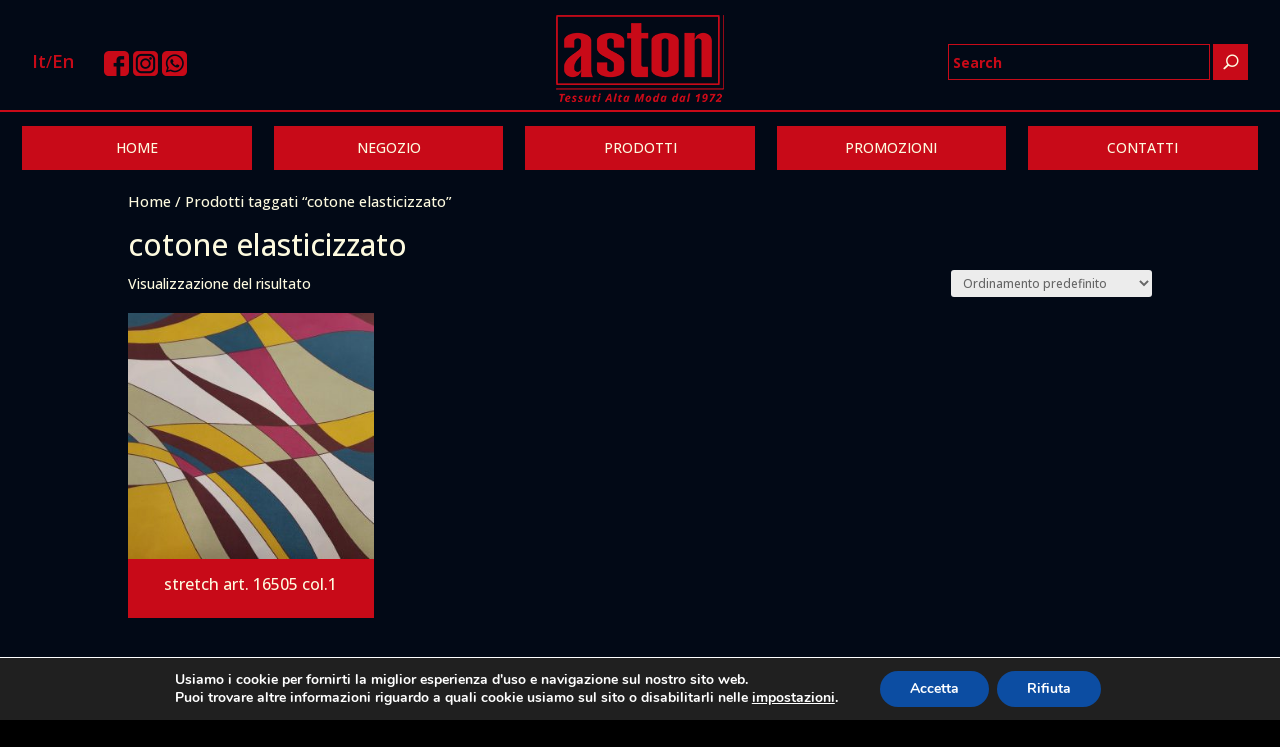

--- FILE ---
content_type: text/css
request_url: https://www.astontessuti.com/wp-content/themes/aston-tessuti/style.css?ver=4.19.0
body_size: 49
content:
/*
Theme Name:  ASTON Tessuti
Theme URI:   https://linux.artedelweb.com/aston
Version:     1.0
Description: ASTON Tessuti.
Author:      astontessuti
Author URI:  https://linux.artedelweb.com/aston
Template:    Divi
*/

/*- Add any CSS custom code for this child theme below this line -*/

--- FILE ---
content_type: text/css
request_url: https://www.astontessuti.com/wp-content/et-cache/global/et-divi-customizer-global.min.css?ver=1764664955
body_size: 18104
content:
body,.et_pb_column_1_2 .et_quote_content blockquote cite,.et_pb_column_1_2 .et_link_content a.et_link_main_url,.et_pb_column_1_3 .et_quote_content blockquote cite,.et_pb_column_3_8 .et_quote_content blockquote cite,.et_pb_column_1_4 .et_quote_content blockquote cite,.et_pb_blog_grid .et_quote_content blockquote cite,.et_pb_column_1_3 .et_link_content a.et_link_main_url,.et_pb_column_3_8 .et_link_content a.et_link_main_url,.et_pb_column_1_4 .et_link_content a.et_link_main_url,.et_pb_blog_grid .et_link_content a.et_link_main_url,body .et_pb_bg_layout_light .et_pb_post p,body .et_pb_bg_layout_dark .et_pb_post p{font-size:16px}.et_pb_slide_content,.et_pb_best_value{font-size:18px}body{color:#575656}h1,h2,h3,h4,h5,h6{color:#575656}a{color:#c80a18}#main-header,#main-header .nav li ul,.et-search-form,#main-header .et_mobile_menu{background-color:#e2e2e2}#main-header .nav li ul{background-color:#ffffff}.nav li ul{border-color:#930000}.et_secondary_nav_enabled #page-container #top-header{background-color:rgba(255,255,255,0)!important}#et-secondary-nav li ul{background-color:rgba(255,255,255,0)}.et_header_style_centered .mobile_nav .select_page,.et_header_style_split .mobile_nav .select_page,.et_nav_text_color_light #top-menu>li>a,.et_nav_text_color_dark #top-menu>li>a,#top-menu a,.et_mobile_menu li a,.et_nav_text_color_light .et_mobile_menu li a,.et_nav_text_color_dark .et_mobile_menu li a,#et_search_icon:before,.et_search_form_container input,span.et_close_search_field:after,#et-top-navigation .et-cart-info{color:#9c9b9b}.et_search_form_container input::-moz-placeholder{color:#9c9b9b}.et_search_form_container input::-webkit-input-placeholder{color:#9c9b9b}.et_search_form_container input:-ms-input-placeholder{color:#9c9b9b}#main-header .nav li ul a{color:#9b0000}#top-menu li a,.et_search_form_container input{font-weight:normal;font-style:normal;text-transform:uppercase;text-decoration:none}.et_search_form_container input::-moz-placeholder{font-weight:normal;font-style:normal;text-transform:uppercase;text-decoration:none}.et_search_form_container input::-webkit-input-placeholder{font-weight:normal;font-style:normal;text-transform:uppercase;text-decoration:none}.et_search_form_container input:-ms-input-placeholder{font-weight:normal;font-style:normal;text-transform:uppercase;text-decoration:none}#top-menu li.current-menu-ancestor>a,#top-menu li.current-menu-item>a,#top-menu li.current_page_item>a{color:#ffffff}#footer-widgets .footer-widget li:before{top:10.6px}#footer-bottom{background-color:#c80a18}#footer-info,#footer-info a{color:#ffffff}#footer-info{font-size:12px}#footer-bottom .et-social-icon a{color:#ffffff}.woocommerce a.button.alt,.woocommerce-page a.button.alt,.woocommerce button.button.alt,.woocommerce button.button.alt.disabled,.woocommerce-page button.button.alt,.woocommerce-page button.button.alt.disabled,.woocommerce input.button.alt,.woocommerce-page input.button.alt,.woocommerce #respond input#submit.alt,.woocommerce-page #respond input#submit.alt,.woocommerce #content input.button.alt,.woocommerce-page #content input.button.alt,.woocommerce a.button,.woocommerce-page a.button,.woocommerce button.button,.woocommerce-page button.button,.woocommerce input.button,.woocommerce-page input.button,.woocommerce #respond input#submit,.woocommerce-page #respond input#submit,.woocommerce #content input.button,.woocommerce-page #content input.button,.woocommerce-message a.button.wc-forward,body .et_pb_button{background-color:#c80a18;border-width:0px!important;border-radius:0px}.woocommerce.et_pb_button_helper_class a.button.alt,.woocommerce-page.et_pb_button_helper_class a.button.alt,.woocommerce.et_pb_button_helper_class button.button.alt,.woocommerce.et_pb_button_helper_class button.button.alt.disabled,.woocommerce-page.et_pb_button_helper_class button.button.alt,.woocommerce-page.et_pb_button_helper_class button.button.alt.disabled,.woocommerce.et_pb_button_helper_class input.button.alt,.woocommerce-page.et_pb_button_helper_class input.button.alt,.woocommerce.et_pb_button_helper_class #respond input#submit.alt,.woocommerce-page.et_pb_button_helper_class #respond input#submit.alt,.woocommerce.et_pb_button_helper_class #content input.button.alt,.woocommerce-page.et_pb_button_helper_class #content input.button.alt,.woocommerce.et_pb_button_helper_class a.button,.woocommerce-page.et_pb_button_helper_class a.button,.woocommerce.et_pb_button_helper_class button.button,.woocommerce-page.et_pb_button_helper_class button.button,.woocommerce.et_pb_button_helper_class input.button,.woocommerce-page.et_pb_button_helper_class input.button,.woocommerce.et_pb_button_helper_class #respond input#submit,.woocommerce-page.et_pb_button_helper_class #respond input#submit,.woocommerce.et_pb_button_helper_class #content input.button,.woocommerce-page.et_pb_button_helper_class #content input.button,body.et_pb_button_helper_class .et_pb_button,body.et_pb_button_helper_class .et_pb_module.et_pb_button{}body .et_pb_bg_layout_light.et_pb_button:hover,body .et_pb_bg_layout_light .et_pb_button:hover,body .et_pb_button:hover{background-color:#c80a18;border-radius:0px}.woocommerce a.button.alt:hover,.woocommerce-page a.button.alt:hover,.woocommerce button.button.alt:hover,.woocommerce button.button.alt.disabled:hover,.woocommerce-page button.button.alt:hover,.woocommerce-page button.button.alt.disabled:hover,.woocommerce input.button.alt:hover,.woocommerce-page input.button.alt:hover,.woocommerce #respond input#submit.alt:hover,.woocommerce-page #respond input#submit.alt:hover,.woocommerce #content input.button.alt:hover,.woocommerce-page #content input.button.alt:hover,.woocommerce a.button:hover,.woocommerce-page a.button:hover,.woocommerce button.button:hover,.woocommerce-page button.button:hover,.woocommerce input.button:hover,.woocommerce-page input.button:hover,.woocommerce #respond input#submit:hover,.woocommerce-page #respond input#submit:hover,.woocommerce #content input.button:hover,.woocommerce-page #content input.button:hover{background-color:#c80a18!important;border-radius:0px}@media only screen and (min-width:981px){.et_header_style_left #et-top-navigation,.et_header_style_split #et-top-navigation{padding:49px 0 0 0}.et_header_style_left #et-top-navigation nav>ul>li>a,.et_header_style_split #et-top-navigation nav>ul>li>a{padding-bottom:49px}.et_header_style_split .centered-inline-logo-wrap{width:98px;margin:-98px 0}.et_header_style_split .centered-inline-logo-wrap #logo{max-height:98px}.et_pb_svg_logo.et_header_style_split .centered-inline-logo-wrap #logo{height:98px}.et_header_style_centered #top-menu>li>a{padding-bottom:18px}.et_header_style_slide #et-top-navigation,.et_header_style_fullscreen #et-top-navigation{padding:40px 0 40px 0!important}.et_header_style_centered #main-header .logo_container{height:98px}.et_header_style_centered #logo{max-height:79%}.et_pb_svg_logo.et_header_style_centered #logo{height:79%}.et_fixed_nav #page-container .et-fixed-header#top-header{background-color:rgba(255,255,255,0)!important}.et_fixed_nav #page-container .et-fixed-header#top-header #et-secondary-nav li ul{background-color:rgba(255,255,255,0)}.et-fixed-header #top-menu a,.et-fixed-header #et_search_icon:before,.et-fixed-header #et_top_search .et-search-form input,.et-fixed-header .et_search_form_container input,.et-fixed-header .et_close_search_field:after,.et-fixed-header #et-top-navigation .et-cart-info{color:#9c9b9b!important}.et-fixed-header .et_search_form_container input::-moz-placeholder{color:#9c9b9b!important}.et-fixed-header .et_search_form_container input::-webkit-input-placeholder{color:#9c9b9b!important}.et-fixed-header .et_search_form_container input:-ms-input-placeholder{color:#9c9b9b!important}.et-fixed-header #top-menu li.current-menu-ancestor>a,.et-fixed-header #top-menu li.current-menu-item>a,.et-fixed-header #top-menu li.current_page_item>a{color:#ffffff!important}}@media only screen and (min-width:1350px){.et_pb_row{padding:27px 0}.et_pb_section{padding:54px 0}.single.et_pb_pagebuilder_layout.et_full_width_page .et_post_meta_wrapper{padding-top:81px}.et_pb_fullwidth_section{padding:0}}	h1,h2,h3,h4,h5,h6{font-family:'Open Sans',Helvetica,Arial,Lucida,sans-serif}body,input,textarea,select{font-family:'Open Sans',Helvetica,Arial,Lucida,sans-serif}.animnodisplay{tranistion:all .2s;display:none}.animdisplay{display:none}div#gtranslate_wrapper{display:none!important}a.glink img{vertical-align:top!important}.lity{z-index:100000!important}#pulsfb{margin-left:30px}.woocommerce .col2-set .col-1,.woocommerce-page .col1-set .col-1,.woocommerce .col2-set .col-2,.woocommerce-page .col2-set .col-2{float:none;width:100%}ul.sub-menu{padding:5px 0 0 0!important;margin:0!important}#menu-topmenu .menu-item-has-children>a:first-child,#et-secondary-nav .menu-item-has-children>a:first-child{padding-right:0}#menu-topmenu .menu-item-has-children>a:first-child:after,#et-secondary-nav .menu-item-has-children>a:first-child:after{display:none}#srctopdx{position:absolute;top:20px;right:0;text-align:left;z-index:10000}#floatlang{z-index:10000}@media (max-width:980px){div.metaslider ul.rslides.rslides1 li{width:200%;left:-50%}#srctopdx form{display:none}#srctopdx{max-width:20%!important}}.et_header_style_centered nav#menu-topmenu-nav{display:inline-block;width:100%}a.et_pb_button{color:#fdfadf;width:100%;text-align:right}#ninja_forms_required_items,.nf-field-container{clear:both;position:relative;margin-bottom:0!important}.label-above .nf-field-label{margin-bottom:0!important}div.accettazioneprivacy{padding:5px 0 0 5px}div.accettazioneprivacy input{margin-top:0.60em}span#nf-form-title-2 h3{font-weight:bold}input.inputred{color:#fdfadf;width:100%!important;background:#c80a18;text-align:center;padding:5px;border:0!important;font-size:1em}.nf-field-element textarea{height:120px!important}.et_header_style_centered #main-header .mobile_nav{background-color:#c80a18}.et_header_style_centered .mobile_menu_bar{position:relative;top:2px;right:5px;width:100%;background:#c80a18;text-align:center}span.select_page{display:none!important}.mobile_menu_bar:before,.et-db #et-boc .et-l .mobile_menu_bar:before{position:relative;top:0;left:0;font-size:24px;content:"MENU"!important;cursor:pointer;color:#fdfadf;font-family:'Open Sans'!important}.search #main-content .container::before,.archive #main-content .container::before{display:none}.search #left-area,.archive #left-area{width:100%;float:none;padding-right:0}.search #sidebar,.archive #sidebar{display:none}body.search article{background-color:#fdfadf!important;overflow:hidden;clear:both;display:block;margin-right:0;margin-bottom:1%}body.search article h2.entry-title{padding-top:30px}.et_pb_post .entry-featured-image-url{display:block;position:relative;margin-bottom:0px;float:left;max-width:200px}body.search #main-content{background-color:transparent!important}body.search article{background-color:#fdfadf!important}body.search div.container{max-width:1900px}body.search #main-content .container{padding-top:0}.et-cart-info{display:none}body.single-product.woocommerce div.product div.summary{margin-bottom:2em;line-height:normal;text-align:justify;font-size:14px}.woocommerce ul.products li.product,.woocommerce-page ul.products li.product{margin-left:1%;margin-right:1%;margin-bottom:2%}body.archive.woocommerce-page .container{max-width:none!important}.archive.woocommerce #main-content .container{margin:0 10%!important}.single-product #main-content .container:before{background:none}.single-product #sidebar,.single-product #sidebar-secondary{display:none}mark.count{display:none}.woocommerce button.button,a.button{color:#fdfadf!important}.woocommerce .cart-collaterals .cart_totals,.woocommerce-page .cart-collaterals .cart_totals{float:none;width:100%}.woocommerce .woocommerce-error,.woocommerce .woocommerce-info,.woocommerce .woocommerce-message{background:#a9a9a9}.et_pb_gutters3.et_right_sidebar.woocommerce-page ul.products li.product a h2{color:#fdfadf;padding-left:10px;padding-right:10px}@media (min-width:981px){.single-product #left-area,.single-product #primary{width:100%;padding:23px 0px 0px!important;float:none!important}.et_pb_gutters3.et_left_sidebar.woocommerce-page ul.products li.product,.et_pb_gutters3.et_right_sidebar.woocommerce-page ul.products li.product,.et_pb_gutters3.et_right_sidebar.woocommerce-page ul.products li.product.last,.et_pb_gutters3.et_right_sidebar.woocommerce-page ul.products li.product.first{width:18%;margin:0 1% 1% 0!important;clear:none!important;overflow:hidden;min-height:220px;background:#c80a18;text-align:center}.et_pb_menu .et_pb_menu__menu,.et_pb_menu .et_pb_menu__menu>nav,.et-menu-nav li a{width:100%!important;display:block!important;text-align:center}#menu-topmenu li{margin:0!important;padding:0.3%;width:19.7%}#menu-topmenu li ul li a{text-align:left}#menu-topmenu li ul li{width:100%}}body.single-product #main-content .container{padding-top:0!important}body.single-product #main-content{background:#020916}#main-content{background-color:#020916}#main-content .container{padding-top:0!important}.woocommerce div.product form.cart .reset_variations{display:block!important;clear:both;background:#c80a18;width:70px;text-align:center;color:#fdfadf;text-transform:uppercase;padding:5px 10px}table.variations tr td.label{display:none!important}.ezusy-variations.ezusy-img img{width:100%}.ezusy-img{width:22%;height:60px;overflow:hidden;padding:0}.ezusy-active,.ezusy-variations:hover{border:5px solid #c80a18!important}.woocommerce button.button.alt.disabled{background-color:#868686}div.rtrn{font-size:14px;padding:10px;border:1px solid #9c9b9b;margin:15px 0 0 0;overflow:hidden;line-height:normal}div.rtrn img{float:left;max-width:50px!important;margin-right:10px}#nf-form-4-cont nf-field:nth-child(1){width:100%}#nf-form-4-cont nf-field:nth-child(2){width:33%;margin-right:1%;float:left}#nf-form-4-cont nf-field:nth-child(3){width:33%;margin-right:1%;float:left}#nf-form-4-cont nf-field:nth-child(4){width:31%;margin-left:1%;float:left}#nf-form-4-cont nf-field:nth-child(5){float:none}#nf-form-4-cont nf-field:nth-child(5){height:80px!important}.et_pb_button.litt{color:#fdfadf;font-size:16px}div.reqforprod,form.variations_form.cart{border:1px solid #c80a18;padding:15px;margin-bottom:10px}.woocommerce div.product div.images .flex-control-thumbs li:nth-of-type(4n),.woocommerce div.product .woocommerce-product-gallery--columns-4 .flex-control-thumbs li:nth-child(4n+1){clear:none;margin-right:10px}.woocommerce div.product div.images .flex-control-thumbs li{width:15%;margin-right:10px;margin-bottom:10px}body.single-product .woocommerce div.product form.cart,body.single-product .woocommerce-page div.product form.cart{border:1px solid #c80a18;padding:10px}@media (min-width:981px){.woocommerce #content div.product div.images,.woocommerce div.product div.images,.woocommerce-page #content div.product div.images,.woocommerce-page div.product div.images,div.prodescr,div.reqforprod,div.rtrn{width:100%!important}.woocommerce div.product form.cart .variations{margin-bottom:0}.woocommerce div.product form.cart,.woocommerce-page div.product form.cart,.woocommerce #content div.product form.cart,.woocommerce-page #content div.product form.cart{margin:0 0 40px 0!important;padding:15px!important}body.single-product #main-content .container{overflow:hidden!important}.reqforprod{font-size:12px;line-height:normal}label#nf-label-class-field-41-0{font-size:11px!important;vertical-align:middle}input#nf-field-33{display:none}.prodescr{margin-bottom:15px}}#ship-to-different-address{color:#fdfadf}.woocommerce-shipping-fields{background:rgb(138,166,158);border-radius:10px;padding:15px}p#order_comments_field{float:none;width:100%}.woocommerce form p.form-row{padding:3px;margin:0 0 6px;float:left;width:48%;clear:none}div#order_review{background:#fdfadf;border-radius:10px;padding:20px}.centowimp{float:none!important;width:100%!important}.et_pb_button{background:#c80a18;cursor:pointer}.nf-error-msg,.ninja-forms-req-symbol{font-size:12px}.et_pb_searchform input.et_pb_searchsubmit{font-family:'ETmodules';font-weight:bold}.et_pb_menu_0_tb_header.et_pb_menu ul li.current_page_item a{color:#fdfadf!important}.et_pb_menu_0_tb_header.et_pb_menu ul li.current_page_item ul li a{color:#000000!important}@media all and (min-width:1024px){[class*=woocommerce] ul.products li.product{width:24%!important;margin:0 1% 1% 0!important;clear:none!important}[class*=woocommerce] ul.products li.product a h2{min-height:50px}[class*=woocommerce] ul.products li.product:nth-child(4n){margin-right:0px!important}[class*=woocommerce] ul.products li.product:nth-child(4n+1){clear:both!important}}input.et_pb_searchsubmit{font-family:'ETmodules'!important}#menulnktop .et-menu-nav li ul.sub-menu,#menulnktop .et-menu-nav li ul.sub-menu li{width:100%;border:1px solid #000000}#menulnktop .et-menu-nav li a{box-shadow:0 0 0 1px #c80a18 inset;border:5px solid #c80a18}#menulnktop .et-menu-nav li.current-menu-item a,#menulnktop .et-menu-nav li a:hover,#menulnktop .et-menu-nav li.current_page_parent>a{box-shadow:0 0 0 1px #fdfadf inset;border:5px solid #c80a18}body.page-id-73 #menulnktop .et-menu-nav li.et_pb_menu_page_id-73 ul li a{box-shadow:0 0 0 1px #c80a18 inset;border:5px solid #c80a18}.et_pb_section{background:#020916!important}#floatlang img{width:25px;margin-right:4px;vertical-align:middle}#floatlang2 img{width:18px;margin-right:4px;vertical-align:middle}a{color:#C80A18}li.product-category.product,#main-content ul.products li.product{transition:all 0.2s}li.product-category.product:hover,#main-content ul.products li.product:hover{transform:scale(0.95)}h1.woocommerce-products-header__title.page-title{color:#fdfadf}.et_pb_bg_layout_dark,.et_pb_bg_layout_dark h1,.et_pb_bg_layout_dark h2,.et_pb_bg_layout_dark h3,.et_pb_bg_layout_dark h4,.et_pb_bg_layout_dark h5,.et_pb_bg_layout_dark h6{color:#fdfadf!important}#moove_gdpr_save_popup_settings_button{background-color:#020916!important;color:#fdfadf!important}.woocommerce .woocommerce-breadcrumb,.woocommerce .woocommerce-breadcrumb a,.term-description p,.woocommerce-result-count{color:#FDFADF!important}#wptime-plugin-preloader{-moz-background-size:120px 64px!important;-o-background-size:120px 64px!important;-webkit-background-size:120px 64px!important;background-size:120px 64px!important}

--- FILE ---
content_type: application/javascript
request_url: https://www.astontessuti.com/wp-content/plugins/woocommerce/assets/js/selectWoo/selectWoo.full.min.js?ver=1.0.9-wc.7.1.0
body_size: 76835
content:
/*!
 * SelectWoo 1.0.10
 * https://github.com/woocommerce/selectWoo
 *
 * Released under the MIT license
 * https://github.com/woocommerce/selectWoo/blob/master/LICENSE.md
 */
!function(n){"function"==typeof define&&define.amd?define(["jquery"],n):"object"==typeof module&&module.exports?module.exports=function(e,t){return t===undefined&&(t="undefined"!=typeof window?require("jquery"):require("jquery")(e)),n(t),t}:n(jQuery)}(function(t){(u=t&&t.fn&&t.fn.select2&&t.fn.select2.amd?t.fn.select2.amd:u)&&u.requirejs||(u?e=u:u={},g={},m={},y={},v={},n=Object.prototype.hasOwnProperty,i=[].slice,w=/\.js$/,h=function(e,t){var n,i,o=c(e),s=o[0],t=t[1];return e=o[1],s&&(n=x(s=l(s,t))),s?e=n&&n.normalize?n.normalize(e,(i=t,function(e){return l(e,i)})):l(e,t):(s=(o=c(e=l(e,t)))[0],e=o[1],s&&(n=x(s))),{f:s?s+"!"+e:e,n:e,pr:s,p:n}},f={require:function(e){return b(e)},exports:function(e){var t=g[e];return void 0!==t?t:g[e]={}},module:function(e){return{id:e,uri:"",exports:g[e],config:(t=e,function(){return y&&y.config&&y.config[t]||{}})};var t}},s=function(e,t,n,i){var o,s,r,a,l,c=[],u=typeof n,d=A(i=i||e);if("undefined"==u||"function"==u){for(t=!t.length&&n.length?["require","exports","module"]:t,a=0;a<t.length;a+=1)if("require"===(s=(r=h(t[a],d)).f))c[a]=f.require(e);else if("exports"===s)c[a]=f.exports(e),l=!0;else if("module"===s)o=c[a]=f.module(e);else if(_(g,s)||_(m,s)||_(v,s))c[a]=x(s);else{if(!r.p)throw new Error(e+" missing "+s);r.p.load(r.n,b(i,!0),function(t){return function(e){g[t]=e}}(s),{}),c[a]=g[s]}u=n?n.apply(g[e],c):undefined,e&&(o&&o.exports!==p&&o.exports!==g[e]?g[e]=o.exports:u===p&&l||(g[e]=u))}else e&&(g[e]=n)},o=e=r=function(e,t,n,i,o){if("string"==typeof e)return f[e]?f[e](t):x(h(e,A(t)).f);if(!e.splice){if((y=e).deps&&r(y.deps,y.callback),!t)return;t.splice?(e=t,t=n,n=null):e=p}return t=t||function(){},"function"==typeof n&&(n=i,i=o),i?s(p,e,t,n):setTimeout(function(){s(p,e,t,n)},4),r},r.config=function(e){return r(e)},o._defined=g,(a=function(e,t,n){if("string"!=typeof e)throw new Error("See almond README: incorrect module build, no module name");t.splice||(n=t,t=[]),_(g,e)||_(m,e)||(m[e]=[e,t,n])}).amd={jQuery:!0},u.requirejs=o,u.require=e,u.define=a),u.define("almond",function(){}),u.define("jquery",[],function(){var e=t||$;return null==e&&console&&console.error&&console.error("Select2: An instance of jQuery or a jQuery-compatible library was not found. Make sure that you are including jQuery before Select2 on your web page."),e}),u.define("select2/utils",["jquery"],function(s){var e={};function c(e){var t,n=e.prototype,i=[];for(t in n)"function"==typeof n[t]&&"constructor"!==t&&i.push(t);return i}e.Extend=function(e,t){var n,i={}.hasOwnProperty;function o(){this.constructor=e}for(n in t)i.call(t,n)&&(e[n]=t[n]);return o.prototype=t.prototype,e.prototype=new o,e.__super__=t.prototype,e},e.Decorate=function(i,o){var e=c(o),t=c(i);function s(){var e=Array.prototype.unshift,t=o.prototype.constructor.length,n=i.prototype.constructor;0<t&&(e.call(arguments,i.prototype.constructor),n=o.prototype.constructor),n.apply(this,arguments)}o.displayName=i.displayName,s.prototype=new function(){this.constructor=s};for(var n=0;n<t.length;n++){var r=t[n];s.prototype[r]=i.prototype[r]}for(var a=0;a<e.length;a++){var l=e[a];s.prototype[l]=function(e){var t=function(){},n=(e in s.prototype&&(t=s.prototype[e]),o.prototype[e]);return function(){return Array.prototype.unshift.call(arguments,t),n.apply(this,arguments)}}(l)}return s};var t=function(){this.listeners={}};return t.prototype.on=function(e,t){this.listeners=this.listeners||{},e in this.listeners?this.listeners[e].push(t):this.listeners[e]=[t]},t.prototype.trigger=function(e){var t=Array.prototype.slice,n=t.call(arguments,1);this.listeners=this.listeners||{},0===(n=null==n?[]:n).length&&n.push({}),(n[0]._type=e)in this.listeners&&this.invoke(this.listeners[e],t.call(arguments,1)),"*"in this.listeners&&this.invoke(this.listeners["*"],arguments)},t.prototype.invoke=function(e,t){for(var n=0,i=e.length;n<i;n++)e[n].apply(this,t)},e.Observable=t,e.generateChars=function(e){for(var t="",n=0;n<e;n++)t+=Math.floor(36*Math.random()).toString(36);return t},e.bind=function(e,t){return function(){e.apply(t,arguments)}},e._convertData=function(e){for(var t in e){var n=t.split("-"),i=e;if(1!==n.length){for(var o=0;o<n.length;o++){var s=n[o];(s=s.substring(0,1).toLowerCase()+s.substring(1))in i||(i[s]={}),o==n.length-1&&(i[s]=e[t]),i=i[s]}delete e[t]}}return e},e.hasScroll=function(e,t){var n=s(t),i=t.style.overflowX,o=t.style.overflowY;return(i!==o||"hidden"!==o&&"visible"!==o)&&("scroll"===i||"scroll"===o||(n.innerHeight()<t.scrollHeight||n.innerWidth()<t.scrollWidth))},e.escapeMarkup=function(e){var t={"\\":"&#92;","&":"&amp;","<":"&lt;",">":"&gt;",'"':"&quot;","'":"&#39;","/":"&#47;"};return"string"!=typeof e?e:String(e).replace(/[&<>"'\/\\]/g,function(e){return t[e]})},e.entityDecode=function(e){var t=document.createElement("textarea");return t.innerHTML=e,t.value},e.appendMany=function(e,t){var n;"1.7"===s.fn.jquery.substr(0,3)&&(n=s(),s.map(t,function(e){n=n.add(e)}),t=n),e.append(t)},e.isTouchscreen=function(){return"undefined"==typeof e._isTouchscreenCache&&(e._isTouchscreenCache="ontouchstart"in document.documentElement),e._isTouchscreenCache},e}),u.define("select2/results",["jquery","./utils"],function(d,e){function i(e,t,n){this.$element=e,this.data=n,this.options=t,i.__super__.constructor.call(this)}return e.Extend(i,e.Observable),i.prototype.render=function(){var e=d('<ul class="select2-results__options" role="listbox" tabindex="-1"></ul>');return this.options.get("multiple")&&e.attr("aria-multiselectable","true"),this.$results=e},i.prototype.clear=function(){this.$results.empty()},i.prototype.displayMessage=function(e){var t=this.options.get("escapeMarkup"),n=(this.clear(),this.hideLoading(),d('<li role="alert" aria-live="assertive" class="select2-results__option"></li>')),i=this.options.get("translations").get(e.message);n.append(t(i(e.args))),n[0].className+=" select2-results__message",this.$results.append(n)},i.prototype.hideMessages=function(){this.$results.find(".select2-results__message").remove()},i.prototype.append=function(e){this.hideLoading();var t=[];if(null==e.results||0===e.results.length)0===this.$results.children().length&&this.trigger("results:message",{message:"noResults"});else{e.results=this.sort(e.results);for(var n=0;n<e.results.length;n++){var i=e.results[n],i=this.option(i);t.push(i)}this.$results.append(t)}},i.prototype.position=function(e,t){t.find(".select2-results").append(e)},i.prototype.sort=function(e){return this.options.get("sorter")(e)},i.prototype.highlightFirstItem=function(){var e=this.$results.find(".select2-results__option[data-selected]"),t=e.filter("[data-selected=true]");(0<t.length?t:e).first().trigger("mouseenter"),this.ensureHighlightVisible()},i.prototype.setClasses=function(){var t=this;this.data.current(function(e){var i=d.map(e,function(e){return e.id.toString()});t.$results.find(".select2-results__option[data-selected]").each(function(){var e=d(this),t=d.data(this,"data"),n=""+t.id;null!=t.element&&t.element.selected||null==t.element&&-1<d.inArray(n,i)?e.attr("data-selected","true"):e.attr("data-selected","false")})})},i.prototype.showLoading=function(e){this.hideLoading();e={disabled:!0,loading:!0,text:this.options.get("translations").get("searching")(e)},e=this.option(e);e.className+=" loading-results",this.$results.prepend(e)},i.prototype.hideLoading=function(){this.$results.find(".loading-results").remove()},i.prototype.option=function(e){var t,n=document.createElement("li"),i=(n.className="select2-results__option",{role:"option","data-selected":"false",tabindex:-1});for(t in e.disabled&&(delete i["data-selected"],i["aria-disabled"]="true"),null==e.id&&delete i["data-selected"],null!=e._resultId&&(n.id=e._resultId),e.title&&(n.title=e.title),e.children&&(i["aria-label"]=e.text,delete i["data-selected"]),i){var o=i[t];n.setAttribute(t,o)}if(e.children){for(var s=d(n),r=document.createElement("strong"),a=(r.className="select2-results__group",d(r)),l=(this.template(e,r),a.attr("role","presentation"),[]),c=0;c<e.children.length;c++){var u=e.children[c],u=this.option(u);l.push(u)}a=d("<ul></ul>",{"class":"select2-results__options select2-results__options--nested",role:"listbox"});a.append(l),s.attr("role","list"),s.append(r),s.append(a)}else this.template(e,n);return d.data(n,"data",e),n},i.prototype.bind=function(t,e){var o=this,n=t.id+"-results";this.$results.attr("id",n),t.on("results:all",function(e){o.clear(),o.append(e.data),t.isOpen()&&(o.setClasses(),o.highlightFirstItem())}),t.on("results:append",function(e){o.append(e.data),t.isOpen()&&o.setClasses()}),t.on("query",function(e){o.hideMessages(),o.showLoading(e)}),t.on("select",function(){t.isOpen()&&(o.setClasses(),o.highlightFirstItem())}),t.on("unselect",function(){t.isOpen()&&(o.setClasses(),o.highlightFirstItem())}),t.on("open",function(){o.$results.attr("aria-expanded","true"),o.$results.attr("aria-hidden","false"),o.setClasses(),o.ensureHighlightVisible();var e=o.$results.parents(".select2-container").find("input.select2-search__field")[0];void 0!==e&&e.focus()}),t.on("close",function(){o.$results.attr("aria-expanded","false"),o.$results.attr("aria-hidden","true"),o.$results.removeAttr("aria-activedescendant")}),t.on("results:toggle",function(){var e=o.getHighlightedResults();0!==e.length&&e.trigger("mouseup")}),t.on("results:select",function(){var e,t=o.getHighlightedResults();0!==t.length&&(e=t.data("data"),"true"==t.attr("data-selected")?o.trigger("close",{}):o.trigger("select",{data:e}))}),t.on("results:previous",function(){var e,t=o.getHighlightedResults(),n=o.$results.find("[data-selected]"),i=n.index(t);0!==i&&(i=i-1,0===t.length&&(i=0),(t=n.eq(i)).trigger("mouseenter"),n=o.$results.offset().top,t=t.offset().top,e=o.$results.scrollTop()+(t-n),0===i?o.$results.scrollTop(0):t-n<0&&o.$results.scrollTop(e))}),t.on("results:next",function(){var e,t,n=o.getHighlightedResults(),i=o.$results.find("[data-selected]"),n=i.index(n)+1;n>=i.length||((i=i.eq(n)).trigger("mouseenter"),e=o.$results.offset().top+o.$results.outerHeight(!1),i=i.offset().top+i.outerHeight(!1),t=o.$results.scrollTop()+i-e,0===n?o.$results.scrollTop(0):e<i&&o.$results.scrollTop(t))}),t.on("results:focus",function(e){e.element.addClass("select2-results__option--highlighted").attr("aria-selected","true"),o.$results.attr("aria-activedescendant",e.element.attr("id"))}),t.on("results:message",function(e){o.displayMessage(e)}),d.fn.mousewheel&&this.$results.on("mousewheel",function(e){var t=o.$results.scrollTop(),n=o.$results.get(0).scrollHeight-t+e.deltaY,t=0<e.deltaY&&t-e.deltaY<=0,n=e.deltaY<0&&n<=o.$results.height();t?(o.$results.scrollTop(0),e.preventDefault(),e.stopPropagation()):n&&(o.$results.scrollTop(o.$results.get(0).scrollHeight-o.$results.height()),e.preventDefault(),e.stopPropagation())}),this.$results.on("mouseup",".select2-results__option[data-selected]",function(e){var t=d(this),n=t.data("data");"true"===t.attr("data-selected")?o.options.get("multiple")?o.trigger("unselect",{originalEvent:e,data:n}):o.trigger("close",{}):o.trigger("select",{originalEvent:e,data:n})}),this.$results.on("mouseenter",".select2-results__option[data-selected]",function(e){var t=d(this).data("data");o.getHighlightedResults().removeClass("select2-results__option--highlighted").attr("aria-selected","false"),o.trigger("results:focus",{data:t,element:d(this)})})},i.prototype.getHighlightedResults=function(){return this.$results.find(".select2-results__option--highlighted")},i.prototype.destroy=function(){this.$results.remove()},i.prototype.ensureHighlightVisible=function(){var e,t,n,i,o=this.getHighlightedResults();0!==o.length&&(e=this.$results.find("[data-selected]").index(o),t=this.$results.offset().top,i=o.offset().top,n=this.$results.scrollTop()+(i-t),i=i-t,n-=2*o.outerHeight(!1),e<=2?this.$results.scrollTop(0):(i>this.$results.outerHeight()||i<0)&&this.$results.scrollTop(n))},i.prototype.template=function(e,t){var n=this.options.get("templateResult"),i=this.options.get("escapeMarkup"),e=n(e,t);null==e?t.style.display="none":"string"==typeof e?t.innerHTML=i(e):d(t).append(e)},i}),u.define("select2/keys",[],function(){return{BACKSPACE:8,TAB:9,ENTER:13,SHIFT:16,CTRL:17,ALT:18,ESC:27,SPACE:32,PAGE_UP:33,PAGE_DOWN:34,END:35,HOME:36,LEFT:37,UP:38,RIGHT:39,DOWN:40,DELETE:46}}),u.define("select2/selection/base",["jquery","../utils","../keys"],function(i,e,o){function n(e,t){this.$element=e,this.options=t,n.__super__.constructor.call(this)}return e.Extend(n,e.Observable),n.prototype.render=function(){var e=i('<span class="select2-selection"  aria-haspopup="true" aria-expanded="false"></span>');return this._tabindex=0,null!=this.$element.data("old-tabindex")?this._tabindex=this.$element.data("old-tabindex"):null!=this.$element.attr("tabindex")&&(this._tabindex=this.$element.attr("tabindex")),e.attr("title",this.$element.attr("title")),e.attr("tabindex",this._tabindex),this.$selection=e},n.prototype.bind=function(e,t){var n=this,i=(e.id,e.id+"-results");this.options.get("minimumResultsForSearch"),Infinity;this.container=e,this.$selection.on("focus",function(e){n.trigger("focus",e)}),this.$selection.on("blur",function(e){n._handleBlur(e)}),this.$selection.on("keydown",function(e){n.trigger("keypress",e),e.which===o.SPACE&&e.preventDefault()}),e.on("results:focus",function(e){n.$selection.attr("aria-activedescendant",e.data._resultId)}),e.on("selection:update",function(e){n.update(e.data)}),e.on("open",function(){n.$selection.attr("aria-expanded","true"),n.$selection.attr("aria-owns",i),n._attachCloseHandler(e)}),e.on("close",function(){n.$selection.attr("aria-expanded","false"),n.$selection.removeAttr("aria-activedescendant"),n.$selection.removeAttr("aria-owns"),window.setTimeout(function(){n.$selection.trigger("focus")},1),n._detachCloseHandler(e)}),e.on("enable",function(){n.$selection.attr("tabindex",n._tabindex)}),e.on("disable",function(){n.$selection.attr("tabindex","-1")})},n.prototype._handleBlur=function(e){var t=this;window.setTimeout(function(){document.activeElement==t.$selection[0]||i.contains(t.$selection[0],document.activeElement)||t.trigger("blur",e)},1)},n.prototype._attachCloseHandler=function(e){i(document.body).on("mousedown.select2."+e.id,function(e){var t=i(e.target),n=t.closest(".select2");i(".select2.select2-container--open").each(function(){var e=i(this);this!=n[0]&&(e.data("element").select2("close"),setTimeout(function(){e.find("*:focus").trigger("blur"),t.trigger("focus")},1))})})},n.prototype._detachCloseHandler=function(e){i(document.body).off("mousedown.select2."+e.id)},n.prototype.position=function(e,t){t.find(".selection").append(e)},n.prototype.destroy=function(){this._detachCloseHandler(this.container)},n.prototype.update=function(e){throw new Error("The `update` method must be defined in child classes.")},n}),u.define("select2/selection/single",["jquery","./base","../utils","../keys"],function(e,t,i,n){function s(){s.__super__.constructor.apply(this,arguments)}return i.Extend(s,t),s.prototype.render=function(){var e=s.__super__.render.call(this);return e.addClass("select2-selection--single"),e.html('<span class="select2-selection__rendered"></span><span class="select2-selection__arrow" role="presentation"><b role="presentation"></b></span>'),e},s.prototype.bind=function(t,e){var n=this,i=(s.__super__.bind.apply(this,arguments),t.id+"-container"),o=(this.$selection.find(".select2-selection__rendered").attr("id",i).attr("role","textbox").attr("aria-readonly","true"),this.options.get("label"));"string"==typeof o?this.$selection.attr("aria-label",o):this.$selection.attr("aria-labelledby",i),this.$selection.attr("role","combobox"),this.$selection.on("mousedown",function(e){1===e.which&&n.trigger("toggle",{originalEvent:e})}),this.$selection.on("focus",function(e){}),this.$selection.on("keydown",function(e){!t.isOpen()&&48<=e.which&&e.which<=90&&t.open()}),this.$selection.on("blur",function(e){}),t.on("focus",function(e){t.isOpen()||n.$selection.trigger("focus")}),t.on("selection:update",function(e){n.update(e.data)})},s.prototype.clear=function(){this.$selection.find(".select2-selection__rendered").empty()},s.prototype.display=function(e,t){var n=this.options.get("templateSelection");return this.options.get("escapeMarkup")(n(e,t))},s.prototype.selectionContainer=function(){return e("<span></span>")},s.prototype.update=function(e){var t,n;0===e.length?this.clear():(e=e[0],t=this.$selection.find(".select2-selection__rendered"),n=i.entityDecode(this.display(e,t)),t.empty().text(n),t.prop("title",e.title||e.text))},s}),u.define("select2/selection/multiple",["jquery","./base","../utils"],function(i,e,l){function o(e,t){o.__super__.constructor.apply(this,arguments)}return l.Extend(o,e),o.prototype.render=function(){var e=o.__super__.render.call(this);return e.addClass("select2-selection--multiple"),e.html('<ul class="select2-selection__rendered" aria-live="polite" aria-relevant="additions removals" aria-atomic="true"></ul>'),e},o.prototype.bind=function(t,e){var n=this;o.__super__.bind.apply(this,arguments),this.$selection.on("click",function(e){n.trigger("toggle",{originalEvent:e})}),this.$selection.on("click",".select2-selection__choice__remove",function(e){var t;n.options.get("disabled")||(t=i(this).parent().data("data"),n.trigger("unselect",{originalEvent:e,data:t}))}),this.$selection.on("keydown",function(e){!t.isOpen()&&48<=e.which&&e.which<=90&&t.open()}),t.on("focus",function(){n.focusOnSearch()})},o.prototype.clear=function(){this.$selection.find(".select2-selection__rendered").empty()},o.prototype.display=function(e,t){var n=this.options.get("templateSelection");return this.options.get("escapeMarkup")(n(e,t))},o.prototype.selectionContainer=function(){return i('<li class="select2-selection__choice"><span class="select2-selection__choice__remove" role="presentation" aria-hidden="true">&times;</span></li>')},o.prototype.focusOnSearch=function(){var e=this;"undefined"!=typeof e.$search&&setTimeout(function(){e._keyUpPrevented=!0,e.$search.trigger("focus")},1)},o.prototype.update=function(e){if(this.clear(),0!==e.length){for(var t=[],n=0;n<e.length;n++){var i=e[n],o=this.selectionContainer(),s=o.html(),r=this.display(i,o);"string"==typeof r&&(r=l.entityDecode(r.trim())),o.text(r),o.prepend(s),o.prop("title",i.title||i.text),o.data("data",i),t.push(o)}var a=this.$selection.find(".select2-selection__rendered");l.appendMany(a,t)}},o}),u.define("select2/selection/placeholder",["../utils"],function(i){function e(e,t,n){this.placeholder=this.normalizePlaceholder(n.get("placeholder")),e.call(this,t,n)}return e.prototype.normalizePlaceholder=function(e,t){return t="string"==typeof t?{id:"",text:t}:t},e.prototype.createPlaceholder=function(e,t){var n=this.selectionContainer();return n.text(i.entityDecode(this.display(t))),n.addClass("select2-selection__placeholder").removeClass("select2-selection__choice"),n},e.prototype.update=function(e,t){var n=1==t.length&&t[0].id!=this.placeholder.id;if(1<t.length||n)return e.call(this,t);this.clear();n=this.createPlaceholder(this.placeholder);this.$selection.find(".select2-selection__rendered").append(n)},e}),u.define("select2/selection/allowClear",["jquery","../keys"],function(n,i){function e(){}return e.prototype.bind=function(e,t,n){var i=this;e.call(this,t,n),null==this.placeholder&&this.options.get("debug")&&window.console&&console.error&&console.error("Select2: The `allowClear` option should be used in combination with the `placeholder` option."),this.$selection.on("mousedown",".select2-selection__clear",function(e){i._handleClear(e)}),t.on("keypress",function(e){i._handleKeyboardClear(e,t)})},e.prototype._handleClear=function(e,t){if(!this.options.get("disabled")){var n=this.$selection.find(".select2-selection__clear");if(0!==n.length){t.stopPropagation();for(var i=n.data("data"),o=0;o<i.length;o++){var s={data:i[o]};if(this.trigger("unselect",s),s.prevented)return}this.$element.val(this.placeholder.id).trigger("change"),this.trigger("toggle",{})}}},e.prototype._handleKeyboardClear=function(e,t,n){n.isOpen()||t.which!=i.DELETE&&t.which!=i.BACKSPACE||this._handleClear(t)},e.prototype.update=function(e,t){e.call(this,t),0<this.$selection.find(".select2-selection__placeholder").length||0===t.length||((e=n('<span class="select2-selection__clear">&times;</span>')).data("data",t),this.$selection.find(".select2-selection__rendered").prepend(e))},e}),u.define("select2/selection/search",["jquery","../utils","../keys"],function(n,e,r){function t(e,t,n){e.call(this,t,n)}return t.prototype.render=function(e){var t=n('<li class="select2-search select2-search--inline"><input class="select2-search__field" type="text" tabindex="-1" autocomplete="off" autocorrect="off" autocapitalize="none" spellcheck="false" role="textbox" aria-autocomplete="list" /></li>'),t=(this.$searchContainer=t,this.$search=t.find("input"),e.call(this));return this._transferTabIndex(),t},t.prototype.bind=function(e,n,t){var i=this,o=n.id+"-results",t=(e.call(this,n,t),n.on("open",function(){i.$search.attr("aria-owns",o),i.$search.trigger("focus")}),n.on("close",function(){i.$search.val(""),i.$search.removeAttr("aria-activedescendant"),i.$search.removeAttr("aria-owns"),i.$search.trigger("focus")}),n.on("enable",function(){i.$search.prop("disabled",!1),i._transferTabIndex()}),n.on("disable",function(){i.$search.prop("disabled",!0)}),n.on("focus",function(e){i.$search.trigger("focus")}),n.on("results:focus",function(e){i.$search.attr("aria-activedescendant",e.data._resultId)}),this.$selection.on("focusin",".select2-search--inline",function(e){i.trigger("focus",e)}),this.$selection.on("focusout",".select2-search--inline",function(e){i._handleBlur(e)}),this.$selection.on("keydown",".select2-search--inline",function(e){var t;e.stopPropagation(),i.trigger("keypress",e),i._keyUpPrevented=e.isDefaultPrevented(),e.which===r.BACKSPACE&&""===i.$search.val()?0<(t=i.$searchContainer.prev(".select2-selection__choice")).length&&(t=t.data("data"),i.searchRemoveChoice(t),e.preventDefault()):e.which===r.ENTER&&(n.open(),e.preventDefault())}),document.documentMode),s=t&&t<=11;this.$selection.on("input.searchcheck",".select2-search--inline",function(e){s?i.$selection.off("input.search input.searchcheck"):i.$selection.off("keyup.search")}),this.$selection.on("keyup.search input.search",".select2-search--inline",function(e){var t;s&&"input"===e.type?i.$selection.off("input.search input.searchcheck"):(t=e.which)!=r.SHIFT&&t!=r.CTRL&&t!=r.ALT&&t!=r.TAB&&i.handleSearch(e)})},t.prototype._transferTabIndex=function(e){this.$search.attr("tabindex",this.$selection.attr("tabindex")),this.$selection.attr("tabindex","-1")},t.prototype.createPlaceholder=function(e,t){this.$search.attr("placeholder",t.text)},t.prototype.update=function(e,t){var n=this.$search[0]==document.activeElement;this.$search.attr("placeholder",""),e.call(this,t),this.$selection.find(".select2-selection__rendered").append(this.$searchContainer),this.resizeSearch(),n&&this.$search.trigger("focus")},t.prototype.handleSearch=function(){var e;this.resizeSearch(),this._keyUpPrevented||(e=this.$search.val(),this.trigger("query",{term:e})),this._keyUpPrevented=!1},t.prototype.searchRemoveChoice=function(e,t){this.trigger("unselect",{data:t}),this.$search.val(t.text),this.handleSearch()},t.prototype.resizeSearch=function(){this.$search.css("width","25px");var e="";e=""!==this.$search.attr("placeholder")?this.$selection.find(".select2-selection__rendered").innerWidth():.75*(this.$search.val().length+1)+"em",this.$search.css("width",e)},t}),u.define("select2/selection/eventRelay",["jquery"],function(r){function e(){}return e.prototype.bind=function(e,t,n){var i=this,o=["open","opening","close","closing","select","selecting","unselect","unselecting"],s=["opening","closing","selecting","unselecting"];e.call(this,t,n),t.on("*",function(e,t){var n;-1!==r.inArray(e,o)&&(n=r.Event("select2:"+e,{params:t=t||{}}),i.$element.trigger(n),-1!==r.inArray(e,s)&&(t.prevented=n.isDefaultPrevented()))})},e}),u.define("select2/translation",["jquery","require"],function(t,n){function i(e){this.dict=e||{}}return i.prototype.all=function(){return this.dict},i.prototype.get=function(e){return this.dict[e]},i.prototype.extend=function(e){this.dict=t.extend({},e.all(),this.dict)},i._cache={},i.loadPath=function(e){var t;return e in i._cache||(t=n(e),i._cache[e]=t),new i(i._cache[e])},i}),u.define("select2/diacritics",[],function(){return{"Ⓐ":"A","Ａ":"A","À":"A","Á":"A","Â":"A","Ầ":"A","Ấ":"A","Ẫ":"A","Ẩ":"A","Ã":"A","Ā":"A","Ă":"A","Ằ":"A","Ắ":"A","Ẵ":"A","Ẳ":"A","Ȧ":"A","Ǡ":"A","Ä":"A","Ǟ":"A","Ả":"A","Å":"A","Ǻ":"A","Ǎ":"A","Ȁ":"A","Ȃ":"A","Ạ":"A","Ậ":"A","Ặ":"A","Ḁ":"A","Ą":"A","Ⱥ":"A","Ɐ":"A","Ꜳ":"AA","Æ":"AE","Ǽ":"AE","Ǣ":"AE","Ꜵ":"AO","Ꜷ":"AU","Ꜹ":"AV","Ꜻ":"AV","Ꜽ":"AY","Ⓑ":"B","Ｂ":"B","Ḃ":"B","Ḅ":"B","Ḇ":"B","Ƀ":"B","Ƃ":"B","Ɓ":"B","Ⓒ":"C","Ｃ":"C","Ć":"C","Ĉ":"C","Ċ":"C","Č":"C","Ç":"C","Ḉ":"C","Ƈ":"C","Ȼ":"C","Ꜿ":"C","Ⓓ":"D","Ｄ":"D","Ḋ":"D","Ď":"D","Ḍ":"D","Ḑ":"D","Ḓ":"D","Ḏ":"D","Đ":"D","Ƌ":"D","Ɗ":"D","Ɖ":"D","Ꝺ":"D","Ǳ":"DZ","Ǆ":"DZ","ǲ":"Dz","ǅ":"Dz","Ⓔ":"E","Ｅ":"E","È":"E","É":"E","Ê":"E","Ề":"E","Ế":"E","Ễ":"E","Ể":"E","Ẽ":"E","Ē":"E","Ḕ":"E","Ḗ":"E","Ĕ":"E","Ė":"E","Ë":"E","Ẻ":"E","Ě":"E","Ȅ":"E","Ȇ":"E","Ẹ":"E","Ệ":"E","Ȩ":"E","Ḝ":"E","Ę":"E","Ḙ":"E","Ḛ":"E","Ɛ":"E","Ǝ":"E","Ⓕ":"F","Ｆ":"F","Ḟ":"F","Ƒ":"F","Ꝼ":"F","Ⓖ":"G","Ｇ":"G","Ǵ":"G","Ĝ":"G","Ḡ":"G","Ğ":"G","Ġ":"G","Ǧ":"G","Ģ":"G","Ǥ":"G","Ɠ":"G","Ꞡ":"G","Ᵹ":"G","Ꝿ":"G","Ⓗ":"H","Ｈ":"H","Ĥ":"H","Ḣ":"H","Ḧ":"H","Ȟ":"H","Ḥ":"H","Ḩ":"H","Ḫ":"H","Ħ":"H","Ⱨ":"H","Ⱶ":"H","Ɥ":"H","Ⓘ":"I","Ｉ":"I","Ì":"I","Í":"I","Î":"I","Ĩ":"I","Ī":"I","Ĭ":"I","İ":"I","Ï":"I","Ḯ":"I","Ỉ":"I","Ǐ":"I","Ȉ":"I","Ȋ":"I","Ị":"I","Į":"I","Ḭ":"I","Ɨ":"I","Ⓙ":"J","Ｊ":"J","Ĵ":"J","Ɉ":"J","Ⓚ":"K","Ｋ":"K","Ḱ":"K","Ǩ":"K","Ḳ":"K","Ķ":"K","Ḵ":"K","Ƙ":"K","Ⱪ":"K","Ꝁ":"K","Ꝃ":"K","Ꝅ":"K","Ꞣ":"K","Ⓛ":"L","Ｌ":"L","Ŀ":"L","Ĺ":"L","Ľ":"L","Ḷ":"L","Ḹ":"L","Ļ":"L","Ḽ":"L","Ḻ":"L","Ł":"L","Ƚ":"L","Ɫ":"L","Ⱡ":"L","Ꝉ":"L","Ꝇ":"L","Ꞁ":"L","Ǉ":"LJ","ǈ":"Lj","Ⓜ":"M","Ｍ":"M","Ḿ":"M","Ṁ":"M","Ṃ":"M","Ɱ":"M","Ɯ":"M","Ⓝ":"N","Ｎ":"N","Ǹ":"N","Ń":"N","Ñ":"N","Ṅ":"N","Ň":"N","Ṇ":"N","Ņ":"N","Ṋ":"N","Ṉ":"N","Ƞ":"N","Ɲ":"N","Ꞑ":"N","Ꞥ":"N","Ǌ":"NJ","ǋ":"Nj","Ⓞ":"O","Ｏ":"O","Ò":"O","Ó":"O","Ô":"O","Ồ":"O","Ố":"O","Ỗ":"O","Ổ":"O","Õ":"O","Ṍ":"O","Ȭ":"O","Ṏ":"O","Ō":"O","Ṑ":"O","Ṓ":"O","Ŏ":"O","Ȯ":"O","Ȱ":"O","Ö":"O","Ȫ":"O","Ỏ":"O","Ő":"O","Ǒ":"O","Ȍ":"O","Ȏ":"O","Ơ":"O","Ờ":"O","Ớ":"O","Ỡ":"O","Ở":"O","Ợ":"O","Ọ":"O","Ộ":"O","Ǫ":"O","Ǭ":"O","Ø":"O","Ǿ":"O","Ɔ":"O","Ɵ":"O","Ꝋ":"O","Ꝍ":"O","Ƣ":"OI","Ꝏ":"OO","Ȣ":"OU","Ⓟ":"P","Ｐ":"P","Ṕ":"P","Ṗ":"P","Ƥ":"P","Ᵽ":"P","Ꝑ":"P","Ꝓ":"P","Ꝕ":"P","Ⓠ":"Q","Ｑ":"Q","Ꝗ":"Q","Ꝙ":"Q","Ɋ":"Q","Ⓡ":"R","Ｒ":"R","Ŕ":"R","Ṙ":"R","Ř":"R","Ȑ":"R","Ȓ":"R","Ṛ":"R","Ṝ":"R","Ŗ":"R","Ṟ":"R","Ɍ":"R","Ɽ":"R","Ꝛ":"R","Ꞧ":"R","Ꞃ":"R","Ⓢ":"S","Ｓ":"S","ẞ":"S","Ś":"S","Ṥ":"S","Ŝ":"S","Ṡ":"S","Š":"S","Ṧ":"S","Ṣ":"S","Ṩ":"S","Ș":"S","Ş":"S","Ȿ":"S","Ꞩ":"S","Ꞅ":"S","Ⓣ":"T","Ｔ":"T","Ṫ":"T","Ť":"T","Ṭ":"T","Ț":"T","Ţ":"T","Ṱ":"T","Ṯ":"T","Ŧ":"T","Ƭ":"T","Ʈ":"T","Ⱦ":"T","Ꞇ":"T","Ꜩ":"TZ","Ⓤ":"U","Ｕ":"U","Ù":"U","Ú":"U","Û":"U","Ũ":"U","Ṹ":"U","Ū":"U","Ṻ":"U","Ŭ":"U","Ü":"U","Ǜ":"U","Ǘ":"U","Ǖ":"U","Ǚ":"U","Ủ":"U","Ů":"U","Ű":"U","Ǔ":"U","Ȕ":"U","Ȗ":"U","Ư":"U","Ừ":"U","Ứ":"U","Ữ":"U","Ử":"U","Ự":"U","Ụ":"U","Ṳ":"U","Ų":"U","Ṷ":"U","Ṵ":"U","Ʉ":"U","Ⓥ":"V","Ｖ":"V","Ṽ":"V","Ṿ":"V","Ʋ":"V","Ꝟ":"V","Ʌ":"V","Ꝡ":"VY","Ⓦ":"W","Ｗ":"W","Ẁ":"W","Ẃ":"W","Ŵ":"W","Ẇ":"W","Ẅ":"W","Ẉ":"W","Ⱳ":"W","Ⓧ":"X","Ｘ":"X","Ẋ":"X","Ẍ":"X","Ⓨ":"Y","Ｙ":"Y","Ỳ":"Y","Ý":"Y","Ŷ":"Y","Ỹ":"Y","Ȳ":"Y","Ẏ":"Y","Ÿ":"Y","Ỷ":"Y","Ỵ":"Y","Ƴ":"Y","Ɏ":"Y","Ỿ":"Y","Ⓩ":"Z","Ｚ":"Z","Ź":"Z","Ẑ":"Z","Ż":"Z","Ž":"Z","Ẓ":"Z","Ẕ":"Z","Ƶ":"Z","Ȥ":"Z","Ɀ":"Z","Ⱬ":"Z","Ꝣ":"Z","ⓐ":"a","ａ":"a","ẚ":"a","à":"a","á":"a","â":"a","ầ":"a","ấ":"a","ẫ":"a","ẩ":"a","ã":"a","ā":"a","ă":"a","ằ":"a","ắ":"a","ẵ":"a","ẳ":"a","ȧ":"a","ǡ":"a","ä":"a","ǟ":"a","ả":"a","å":"a","ǻ":"a","ǎ":"a","ȁ":"a","ȃ":"a","ạ":"a","ậ":"a","ặ":"a","ḁ":"a","ą":"a","ⱥ":"a","ɐ":"a","ꜳ":"aa","æ":"ae","ǽ":"ae","ǣ":"ae","ꜵ":"ao","ꜷ":"au","ꜹ":"av","ꜻ":"av","ꜽ":"ay","ⓑ":"b","ｂ":"b","ḃ":"b","ḅ":"b","ḇ":"b","ƀ":"b","ƃ":"b","ɓ":"b","ⓒ":"c","ｃ":"c","ć":"c","ĉ":"c","ċ":"c","č":"c","ç":"c","ḉ":"c","ƈ":"c","ȼ":"c","ꜿ":"c","ↄ":"c","ⓓ":"d","ｄ":"d","ḋ":"d","ď":"d","ḍ":"d","ḑ":"d","ḓ":"d","ḏ":"d","đ":"d","ƌ":"d","ɖ":"d","ɗ":"d","ꝺ":"d","ǳ":"dz","ǆ":"dz","ⓔ":"e","ｅ":"e","è":"e","é":"e","ê":"e","ề":"e","ế":"e","ễ":"e","ể":"e","ẽ":"e","ē":"e","ḕ":"e","ḗ":"e","ĕ":"e","ė":"e","ë":"e","ẻ":"e","ě":"e","ȅ":"e","ȇ":"e","ẹ":"e","ệ":"e","ȩ":"e","ḝ":"e","ę":"e","ḙ":"e","ḛ":"e","ɇ":"e","ɛ":"e","ǝ":"e","ⓕ":"f","ｆ":"f","ḟ":"f","ƒ":"f","ꝼ":"f","ⓖ":"g","ｇ":"g","ǵ":"g","ĝ":"g","ḡ":"g","ğ":"g","ġ":"g","ǧ":"g","ģ":"g","ǥ":"g","ɠ":"g","ꞡ":"g","ᵹ":"g","ꝿ":"g","ⓗ":"h","ｈ":"h","ĥ":"h","ḣ":"h","ḧ":"h","ȟ":"h","ḥ":"h","ḩ":"h","ḫ":"h","ẖ":"h","ħ":"h","ⱨ":"h","ⱶ":"h","ɥ":"h","ƕ":"hv","ⓘ":"i","ｉ":"i","ì":"i","í":"i","î":"i","ĩ":"i","ī":"i","ĭ":"i","ï":"i","ḯ":"i","ỉ":"i","ǐ":"i","ȉ":"i","ȋ":"i","ị":"i","į":"i","ḭ":"i","ɨ":"i","ı":"i","ⓙ":"j","ｊ":"j","ĵ":"j","ǰ":"j","ɉ":"j","ⓚ":"k","ｋ":"k","ḱ":"k","ǩ":"k","ḳ":"k","ķ":"k","ḵ":"k","ƙ":"k","ⱪ":"k","ꝁ":"k","ꝃ":"k","ꝅ":"k","ꞣ":"k","ⓛ":"l","ｌ":"l","ŀ":"l","ĺ":"l","ľ":"l","ḷ":"l","ḹ":"l","ļ":"l","ḽ":"l","ḻ":"l","ſ":"l","ł":"l","ƚ":"l","ɫ":"l","ⱡ":"l","ꝉ":"l","ꞁ":"l","ꝇ":"l","ǉ":"lj","ⓜ":"m","ｍ":"m","ḿ":"m","ṁ":"m","ṃ":"m","ɱ":"m","ɯ":"m","ⓝ":"n","ｎ":"n","ǹ":"n","ń":"n","ñ":"n","ṅ":"n","ň":"n","ṇ":"n","ņ":"n","ṋ":"n","ṉ":"n","ƞ":"n","ɲ":"n","ŉ":"n","ꞑ":"n","ꞥ":"n","ǌ":"nj","ⓞ":"o","ｏ":"o","ò":"o","ó":"o","ô":"o","ồ":"o","ố":"o","ỗ":"o","ổ":"o","õ":"o","ṍ":"o","ȭ":"o","ṏ":"o","ō":"o","ṑ":"o","ṓ":"o","ŏ":"o","ȯ":"o","ȱ":"o","ö":"o","ȫ":"o","ỏ":"o","ő":"o","ǒ":"o","ȍ":"o","ȏ":"o","ơ":"o","ờ":"o","ớ":"o","ỡ":"o","ở":"o","ợ":"o","ọ":"o","ộ":"o","ǫ":"o","ǭ":"o","ø":"o","ǿ":"o","ɔ":"o","ꝋ":"o","ꝍ":"o","ɵ":"o","ƣ":"oi","ȣ":"ou","ꝏ":"oo","ⓟ":"p","ｐ":"p","ṕ":"p","ṗ":"p","ƥ":"p","ᵽ":"p","ꝑ":"p","ꝓ":"p","ꝕ":"p","ⓠ":"q","ｑ":"q","ɋ":"q","ꝗ":"q","ꝙ":"q","ⓡ":"r","ｒ":"r","ŕ":"r","ṙ":"r","ř":"r","ȑ":"r","ȓ":"r","ṛ":"r","ṝ":"r","ŗ":"r","ṟ":"r","ɍ":"r","ɽ":"r","ꝛ":"r","ꞧ":"r","ꞃ":"r","ⓢ":"s","ｓ":"s","ß":"s","ś":"s","ṥ":"s","ŝ":"s","ṡ":"s","š":"s","ṧ":"s","ṣ":"s","ṩ":"s","ș":"s","ş":"s","ȿ":"s","ꞩ":"s","ꞅ":"s","ẛ":"s","ⓣ":"t","ｔ":"t","ṫ":"t","ẗ":"t","ť":"t","ṭ":"t","ț":"t","ţ":"t","ṱ":"t","ṯ":"t","ŧ":"t","ƭ":"t","ʈ":"t","ⱦ":"t","ꞇ":"t","ꜩ":"tz","ⓤ":"u","ｕ":"u","ù":"u","ú":"u","û":"u","ũ":"u","ṹ":"u","ū":"u","ṻ":"u","ŭ":"u","ü":"u","ǜ":"u","ǘ":"u","ǖ":"u","ǚ":"u","ủ":"u","ů":"u","ű":"u","ǔ":"u","ȕ":"u","ȗ":"u","ư":"u","ừ":"u","ứ":"u","ữ":"u","ử":"u","ự":"u","ụ":"u","ṳ":"u","ų":"u","ṷ":"u","ṵ":"u","ʉ":"u","ⓥ":"v","ｖ":"v","ṽ":"v","ṿ":"v","ʋ":"v","ꝟ":"v","ʌ":"v","ꝡ":"vy","ⓦ":"w","ｗ":"w","ẁ":"w","ẃ":"w","ŵ":"w","ẇ":"w","ẅ":"w","ẘ":"w","ẉ":"w","ⱳ":"w","ⓧ":"x","ｘ":"x","ẋ":"x","ẍ":"x","ⓨ":"y","ｙ":"y","ỳ":"y","ý":"y","ŷ":"y","ỹ":"y","ȳ":"y","ẏ":"y","ÿ":"y","ỷ":"y","ẙ":"y","ỵ":"y","ƴ":"y","ɏ":"y","ỿ":"y","ⓩ":"z","ｚ":"z","ź":"z","ẑ":"z","ż":"z","ž":"z","ẓ":"z","ẕ":"z","ƶ":"z","ȥ":"z","ɀ":"z","ⱬ":"z","ꝣ":"z","Ά":"Α","Έ":"Ε","Ή":"Η","Ί":"Ι","Ϊ":"Ι","Ό":"Ο","Ύ":"Υ","Ϋ":"Υ","Ώ":"Ω","ά":"α","έ":"ε","ή":"η","ί":"ι","ϊ":"ι","ΐ":"ι","ό":"ο","ύ":"υ","ϋ":"υ","ΰ":"υ","ω":"ω","ς":"σ"}}),u.define("select2/data/base",["../utils"],function(i){function n(e,t){n.__super__.constructor.call(this)}return i.Extend(n,i.Observable),n.prototype.current=function(e){throw new Error("The `current` method must be defined in child classes.")},n.prototype.query=function(e,t){throw new Error("The `query` method must be defined in child classes.")},n.prototype.bind=function(e,t){},n.prototype.destroy=function(){},n.prototype.generateResultId=function(e,t){var n=(n=(n="")+(null!=e?e.id:i.generateChars(4))+"-result-")+i.generateChars(4);return null!=t.id?n+="-"+t.id.toString():n+="-"+i.generateChars(4),n},n}),u.define("select2/data/select",["./base","../utils","jquery"],function(e,t,r){function n(e,t){this.$element=e,this.options=t,n.__super__.constructor.call(this)}return t.Extend(n,e),n.prototype.current=function(e){var t=[],n=this;this.$element.find(":selected").each(function(){var e=r(this),e=n.item(e);t.push(e)}),e(t)},n.prototype.select=function(o){var e,s=this;o.selected=!0,r(o.element).is("option")?(o.element.selected=!0,this.$element.trigger("change")):this.$element.prop("multiple")?this.current(function(e){var t=[];(o=[o]).push.apply(o,e);for(var n=0;n<o.length;n++){var i=o[n].id;-1===r.inArray(i,t)&&t.push(i)}s.$element.val(t),s.$element.trigger("change")}):(e=o.id,this.$element.val(e),this.$element.trigger("change"))},n.prototype.unselect=function(o){var s=this;this.$element.prop("multiple")&&(o.selected=!1,r(o.element).is("option")?(o.element.selected=!1,this.$element.trigger("change")):this.current(function(e){for(var t=[],n=0;n<e.length;n++){var i=e[n].id;i!==o.id&&-1===r.inArray(i,t)&&t.push(i)}s.$element.val(t),s.$element.trigger("change")}))},n.prototype.bind=function(e,t){var n=this;(this.container=e).on("select",function(e){n.select(e.data)}),e.on("unselect",function(e){n.unselect(e.data)})},n.prototype.destroy=function(){this.$element.find("*").each(function(){r.removeData(this,"data")})},n.prototype.query=function(t,e){var n=[],i=this;this.$element.children().each(function(){var e=r(this);(e.is("option")||e.is("optgroup"))&&(e=i.item(e),null!==(e=i.matches(t,e))&&n.push(e))}),e({results:n})},n.prototype.addOptions=function(e){t.appendMany(this.$element,e)},n.prototype.option=function(e){e.children?(t=document.createElement("optgroup")).label=e.text:(t=document.createElement("option")).textContent!==undefined?t.textContent=e.text:t.innerText=e.text,e.id!==undefined&&(t.value=e.id),e.disabled&&(t.disabled=!0),e.selected&&(t.selected=!0),e.title&&(t.title=e.title);var t,n=r(t),e=this._normalizeItem(e);return e.element=t,r.data(t,"data",e),n},n.prototype.item=function(e){var t={};if(null==(t=r.data(e[0],"data"))){if(e.is("option"))t={id:e.val(),text:e.text(),disabled:e.prop("disabled"),selected:e.prop("selected"),title:e.prop("title")};else if(e.is("optgroup")){for(var t={text:e.prop("label"),children:[],title:e.prop("title")},n=e.children("option"),i=[],o=0;o<n.length;o++){var s=r(n[o]),s=this.item(s);i.push(s)}t.children=i}(t=this._normalizeItem(t)).element=e[0],r.data(e[0],"data",t)}return t},n.prototype._normalizeItem=function(e){r.isPlainObject(e)||(e={id:e,text:e});return null!=(e=r.extend({},{text:""},e)).id&&(e.id=e.id.toString()),null!=e.text&&(e.text=e.text.toString()),null==e._resultId&&e.id&&(e._resultId=this.generateResultId(this.container,e)),r.extend({},{selected:!1,disabled:!1},e)},n.prototype.matches=function(e,t){return this.options.get("matcher")(e,t)},n}),u.define("select2/data/array",["./select","../utils","jquery"],function(e,c,u){function i(e,t){var n=t.get("data")||[];i.__super__.constructor.call(this,e,t),this.addOptions(this.convertToOptions(n))}return c.Extend(i,e),i.prototype.select=function(n){var e;0===this.$element.find("option").filter(function(e,t){return t.value==n.id.toString()}).length&&(e=this.option(n),this.addOptions(e)),i.__super__.select.call(this,n)},i.prototype.convertToOptions=function(e){var t=this,n=this.$element.find("option"),i=n.map(function(){return t.item(u(this)).id}).get(),o=[];for(var s=0;s<e.length;s++){var r,a,l=this._normalizeItem(e[s]);0<=u.inArray(l.id,i)?(a=n.filter(function(e){return function(){return u(this).val()==e.id}}(l)),r=this.item(a),r=u.extend(!0,{},l,r),r=this.option(r),a.replaceWith(r)):(r=this.option(l),l.children&&(a=this.convertToOptions(l.children),c.appendMany(r,a)),o.push(r))}return o},i}),u.define("select2/data/ajax",["./array","../utils","jquery"],function(e,t,s){function n(e,t){this.ajaxOptions=this._applyDefaults(t.get("ajax")),null!=this.ajaxOptions.processResults&&(this.processResults=this.ajaxOptions.processResults),n.__super__.constructor.call(this,e,t)}return t.Extend(n,e),n.prototype._applyDefaults=function(e){return s.extend({},{data:function(e){return s.extend({},e,{q:e.term})},transport:function(e,t,n){e=s.ajax(e);return e.then(t),e.fail(n),e}},e,!0)},n.prototype.processResults=function(e){return e},n.prototype.query=function(t,n){var i=this,o=(null!=this._request&&("function"==typeof this._request.abort&&this._request.abort(),this._request=null),s.extend({type:"GET"},this.ajaxOptions));function e(){var e=o.transport(o,function(e){e=i.processResults(e,t);i.options.get("debug")&&window.console&&console.error&&(e&&e.results&&Array.isArray(e.results)||console.error("Select2: The AJAX results did not return an array in the `results` key of the response.")),n(e),i.container.focusOnActiveElement()},function(){e.status&&"0"===e.status||i.trigger("results:message",{message:"errorLoading"})});i._request=e}"function"==typeof o.url&&(o.url=o.url.call(this.$element,t)),"function"==typeof o.data&&(o.data=o.data.call(this.$element,t)),this.ajaxOptions.delay&&null!=t.term?(this._queryTimeout&&window.clearTimeout(this._queryTimeout),this._queryTimeout=window.setTimeout(e,this.ajaxOptions.delay)):e()},n}),u.define("select2/data/tags",["jquery"],function(t){function e(e,t,n){var i=n.get("tags"),o=n.get("createTag"),o=(o!==undefined&&(this.createTag=o),n.get("insertTag"));if(o!==undefined&&(this.insertTag=o),e.call(this,t,n),Array.isArray(i))for(var s=0;s<i.length;s++){var r=i[s],r=this._normalizeItem(r),r=this.option(r);this.$element.append(r)}}return e.prototype.query=function(e,l,c){var u=this;this._removeOldTags(),null==l.term||null!=l.page?e.call(this,l,c):e.call(this,l,function d(e,t){for(var n=e.results,i=0;i<n.length;i++){var o=n[i],s=null!=o.children&&!d({results:o.children},!0);if((o.text||"").toUpperCase()===(l.term||"").toUpperCase()||s)return!t&&(e.data=n,void c(e))}if(t)return!0;var r,a=u.createTag(l);null!=a&&((r=u.option(a)).attr("data-select2-tag",!0),u.addOptions([r]),u.insertTag(n,a)),e.results=n,c(e)})},e.prototype.createTag=function(e,t){t=t.term||0==t.term?t.term.toString().trim():"";return""===t?null:{id:t,text:t}},e.prototype.insertTag=function(e,t,n){t.unshift(n)},e.prototype._removeOldTags=function(e){this._lastTag;this.$element.find("option[data-select2-tag]").each(function(){this.selected||t(this).remove()})},e}),u.define("select2/data/tokenizer",["jquery"],function(c){function e(e,t,n){var i=n.get("tokenizer");i!==undefined&&(this.tokenizer=i),e.call(this,t,n)}return e.prototype.bind=function(e,t,n){e.call(this,t,n),this.$search=t.dropdown.$search||t.selection.$search||n.find(".select2-search__field")},e.prototype.query=function(e,t,n){var i=this;t.term=t.term||"";var o=this.tokenizer(t,this.options,function(e){var t=i._normalizeItem(e);i.$element.find("option").filter(function(){return c(this).val()===t.id}).length||((e=i.option(t)).attr("data-select2-tag",!0),i._removeOldTags(),i.addOptions([e])),i.trigger("select",{data:t})});o.term!==t.term&&(this.$search.length&&(this.$search.val(o.term),this.$search.trigger("focus")),t.term=o.term),e.call(this,t,n)},e.prototype.tokenizer=function(e,t,n,i){for(var o=n.get("tokenSeparators")||[],s=t.term,r=0,a=this.createTag||function(e){return{id:e.term,text:e.term}};r<s.length;){var l=s[r];-1===c.inArray(l,o)?r++:(l=s.substr(0,r),null==(l=a(c.extend({},t,{term:l})))?r++:(i(l),s=s.substr(r+1)||"",r=0))}return{term:s}},e}),u.define("select2/data/minimumInputLength",[],function(){function e(e,t,n){this.minimumInputLength=n.get("minimumInputLength"),e.call(this,t,n)}return e.prototype.query=function(e,t,n){t.term=t.term||"",t.term.length<this.minimumInputLength?this.trigger("results:message",{message:"inputTooShort",args:{minimum:this.minimumInputLength,input:t.term,params:t}}):e.call(this,t,n)},e}),u.define("select2/data/maximumInputLength",[],function(){function e(e,t,n){this.maximumInputLength=n.get("maximumInputLength"),e.call(this,t,n)}return e.prototype.query=function(e,t,n){t.term=t.term||"",0<this.maximumInputLength&&t.term.length>this.maximumInputLength?this.trigger("results:message",{message:"inputTooLong",args:{maximum:this.maximumInputLength,input:t.term,params:t}}):e.call(this,t,n)},e}),u.define("select2/data/maximumSelectionLength",[],function(){function e(e,t,n){this.maximumSelectionLength=n.get("maximumSelectionLength"),e.call(this,t,n)}return e.prototype.query=function(t,n,i){var o=this;this.current(function(e){e=null!=e?e.length:0;0<o.maximumSelectionLength&&e>=o.maximumSelectionLength?o.trigger("results:message",{message:"maximumSelected",args:{maximum:o.maximumSelectionLength}}):t.call(o,n,i)})},e}),u.define("select2/dropdown",["jquery","./utils"],function(t,e){function n(e,t){this.$element=e,this.options=t,n.__super__.constructor.call(this)}return e.Extend(n,e.Observable),n.prototype.render=function(){var e=t('<span class="select2-dropdown"><span class="select2-results"></span></span>');return e.attr("dir",this.options.get("dir")),this.$dropdown=e},n.prototype.bind=function(){},n.prototype.position=function(e,t){},n.prototype.destroy=function(){this.$dropdown.remove()},n}),u.define("select2/dropdown/search",["jquery","../utils"],function(s,e){function t(){}return t.prototype.render=function(e){var e=e.call(this),t=s('<span class="select2-search select2-search--dropdown"><input class="select2-search__field" type="text" tabindex="-1" autocomplete="off" autocorrect="off" autocapitalize="none" spellcheck="false" role="combobox" aria-autocomplete="list" aria-expanded="true" /></span>');return this.$searchContainer=t,this.$search=t.find("input"),e.prepend(t),e},t.prototype.bind=function(e,t,n){var i=this,o=t.id+"-results";e.call(this,t,n),this.$search.on("keydown",function(e){i.trigger("keypress",e),i._keyUpPrevented=e.isDefaultPrevented()}),this.$search.on("input",function(e){s(this).off("keyup")}),this.$search.on("keyup input",function(e){i.handleSearch(e)}),t.on("open",function(){i.$search.attr("tabindex",0),i.$search.attr("aria-owns",o),i.$search.trigger("focus"),window.setTimeout(function(){i.$search.trigger("focus")},0)}),t.on("close",function(){i.$search.attr("tabindex",-1),i.$search.removeAttr("aria-activedescendant"),i.$search.removeAttr("aria-owns"),i.$search.val("")}),t.on("focus",function(){t.isOpen()||i.$search.trigger("focus")}),t.on("results:all",function(e){null!=e.query.term&&""!==e.query.term||(i.showSearch(e)?i.$searchContainer.removeClass("select2-search--hide"):i.$searchContainer.addClass("select2-search--hide"))}),t.on("results:focus",function(e){i.$search.attr("aria-activedescendant",e.data._resultId)})},t.prototype.handleSearch=function(e){var t;this._keyUpPrevented||(t=this.$search.val(),this.trigger("query",{term:t})),this._keyUpPrevented=!1},t.prototype.showSearch=function(e,t){return!0},t}),u.define("select2/dropdown/hidePlaceholder",[],function(){function e(e,t,n,i){this.placeholder=this.normalizePlaceholder(n.get("placeholder")),e.call(this,t,n,i)}return e.prototype.append=function(e,t){t.results=this.removePlaceholder(t.results),e.call(this,t)},e.prototype.normalizePlaceholder=function(e,t){return t="string"==typeof t?{id:"",text:t}:t},e.prototype.removePlaceholder=function(e,t){for(var n=t.slice(0),i=t.length-1;0<=i;i--){var o=t[i];this.placeholder.id===o.id&&n.splice(i,1)}return n},e}),u.define("select2/dropdown/infiniteScroll",["jquery"],function(o){function e(e,t,n,i){this.lastParams={},e.call(this,t,n,i),this.$loadingMore=this.createLoadingMore(),this.loading=!1}return e.prototype.append=function(e,t){this.$loadingMore.remove(),this.loading=!1,e.call(this,t),this.showLoadingMore(t)&&this.$results.append(this.$loadingMore)},e.prototype.bind=function(e,t,n){var i=this;e.call(this,t,n),t.on("query",function(e){i.lastParams=e,i.loading=!0}),t.on("query:append",function(e){i.lastParams=e,i.loading=!0}),this.$results.on("scroll",function(){var e=o.contains(document.documentElement,i.$loadingMore[0]);!i.loading&&e&&(e=i.$results.offset().top+i.$results.outerHeight(!1),i.$loadingMore.offset().top+i.$loadingMore.outerHeight(!1)<=e+50&&i.loadMore())})},e.prototype.loadMore=function(){this.loading=!0;var e=o.extend({},{page:1},this.lastParams);e.page++,this.trigger("query:append",e)},e.prototype.showLoadingMore=function(e,t){return t.pagination&&t.pagination.more},e.prototype.createLoadingMore=function(){var e=o('<li class="select2-results__option select2-results__option--load-more"role="option" aria-disabled="true"></li>'),t=this.options.get("translations").get("loadingMore");return e.html(t(this.lastParams)),e},e}),u.define("select2/dropdown/attachBody",["jquery","../utils"],function(c,r){function e(e,t,n){this.$dropdownParent=n.get("dropdownParent")||c(document.body),e.call(this,t,n)}return e.prototype.bind=function(e,t,n){var i=this,o=!1;e.call(this,t,n),t.on("open",function(){i._showDropdown(),i._attachPositioningHandler(t),o||(o=!0,t.on("results:all",function(){i._positionDropdown(),i._resizeDropdown()}),t.on("results:append",function(){i._positionDropdown(),i._resizeDropdown()}))}),t.on("close",function(){i._hideDropdown(),i._detachPositioningHandler(t)}),this.$dropdownContainer.on("mousedown",function(e){e.stopPropagation()})},e.prototype.destroy=function(e){e.call(this),this.$dropdownContainer.remove()},e.prototype.position=function(e,t,n){t.attr("class",n.attr("class")),t.removeClass("select2"),t.addClass("select2-container--open"),t.css({position:"absolute",top:-999999}),this.$container=n},e.prototype.render=function(e){var t=c("<span></span>"),e=e.call(this);return t.append(e),this.$dropdownContainer=t},e.prototype._hideDropdown=function(e){this.$dropdownContainer.detach()},e.prototype._attachPositioningHandler=function(e,t){var n=this,i="scroll.select2."+t.id,o="resize.select2."+t.id,t="orientationchange.select2."+t.id,s=this.$container.parents().filter(r.hasScroll);s.each(function(){c(this).data("select2-scroll-position",{x:c(this).scrollLeft(),y:c(this).scrollTop()})}),s.on(i,function(e){var t=c(this).data("select2-scroll-position");c(this).scrollTop(t.y)}),c(window).on(i+" "+o+" "+t,function(e){n._positionDropdown(),n._resizeDropdown()})},e.prototype._detachPositioningHandler=function(e,t){var n="scroll.select2."+t.id,i="resize.select2."+t.id,t="orientationchange.select2."+t.id;this.$container.parents().filter(r.hasScroll).off(n),c(window).off(n+" "+i+" "+t)},e.prototype._positionDropdown=function(){var e=c(window),t=this.$dropdown.hasClass("select2-dropdown--above"),n=this.$dropdown.hasClass("select2-dropdown--below"),i=null,o=this.$container.offset(),s=(o.bottom=o.top+this.$container.outerHeight(!1),{height:this.$container.outerHeight(!1)});s.top=o.top,s.bottom=o.top+s.height;var r=this.$dropdown.outerHeight(!1),a=e.scrollTop(),e=e.scrollTop()+e.height(),a=a<o.top-r,e=e>o.bottom+r,o={left:o.left,top:s.bottom},l=this.$dropdownParent,l=(l="static"===l.css("position")?l.offsetParent():l).offset();o.left-=l.left,t||n||(i="below"),e||!a||t?!a&&e&&t&&(i="below"):i="above",("above"==i||t&&"below"!==i)&&(o.top=s.top-r),null!=i&&(this.$dropdown.removeClass("select2-dropdown--below select2-dropdown--above").addClass("select2-dropdown--"+i),this.$container.removeClass("select2-container--below select2-container--above").addClass("select2-container--"+i)),this.$dropdownContainer.css(o)},e.prototype._resizeDropdown=function(){var e={width:this.$container.outerWidth(!1)+"px"};this.options.get("dropdownAutoWidth")&&(e.minWidth=e.width,e.position="relative",e.width="auto"),this.$dropdown.css(e)},e.prototype._showDropdown=function(e){this.$dropdownContainer.appendTo(this.$dropdownParent),this._positionDropdown(),this._resizeDropdown()},e}),u.define("select2/dropdown/minimumResultsForSearch",[],function(){function e(e,t,n,i){this.minimumResultsForSearch=n.get("minimumResultsForSearch"),this.minimumResultsForSearch<0&&(this.minimumResultsForSearch=Infinity),e.call(this,t,n,i)}return e.prototype.showSearch=function(e,t){return!(function o(e){for(var t=0,n=0;n<e.length;n++){var i=e[n];i.children?t+=o(i.children):t++}return t}(t.data.results)<this.minimumResultsForSearch)&&e.call(this,t)},e}),u.define("select2/dropdown/selectOnClose",[],function(){function e(){}return e.prototype.bind=function(e,t,n){var i=this;e.call(this,t,n),t.on("close",function(e){i._handleSelectOnClose(e)})},e.prototype._handleSelectOnClose=function(e,t){if(t&&null!=t.originalSelect2Event){t=t.originalSelect2Event;if("select"===t._type||"unselect"===t._type)return}var t=this.getHighlightedResults();t.length<1||(null!=(t=t.data("data")).element&&t.element.selected||null==t.element&&t.selected||this.trigger("select",{data:t}))},e}),u.define("select2/dropdown/closeOnSelect",[],function(){function e(){}return e.prototype.bind=function(e,t,n){var i=this;e.call(this,t,n),t.on("select",function(e){i._selectTriggered(e)}),t.on("unselect",function(e){i._selectTriggered(e)})},e.prototype._selectTriggered=function(e,t){var n=t.originalEvent;n&&n.ctrlKey||this.trigger("close",{originalEvent:n,originalSelect2Event:t})},e}),u.define("select2/i18n/en",[],function(){return{errorLoading:function(){return"The results could not be loaded."},inputTooLong:function(e){var e=e.input.length-e.maximum,t="Please delete "+e+" character";return 1!=e&&(t+="s"),t},inputTooShort:function(e){return"Please enter "+(e.minimum-e.input.length)+" or more characters"},loadingMore:function(){return"Loading more results…"},maximumSelected:function(e){var t="You can only select "+e.maximum+" item";return 1!=e.maximum&&(t+="s"),t},noResults:function(){return"No results found"},searching:function(){return"Searching…"}}}),u.define("select2/defaults",["jquery","require","./results","./selection/single","./selection/multiple","./selection/placeholder","./selection/allowClear","./selection/search","./selection/eventRelay","./utils","./translation","./diacritics","./data/select","./data/array","./data/ajax","./data/tags","./data/tokenizer","./data/minimumInputLength","./data/maximumInputLength","./data/maximumSelectionLength","./dropdown","./dropdown/search","./dropdown/hidePlaceholder","./dropdown/infiniteScroll","./dropdown/attachBody","./dropdown/minimumResultsForSearch","./dropdown/selectOnClose","./dropdown/closeOnSelect","./i18n/en"],function(u,d,p,h,f,g,m,y,v,w,_,t,$,b,x,A,C,S,O,E,D,T,q,j,L,k,P,I,e){function n(){this.reset()}return n.prototype.apply=function(e){if(null==(e=u.extend(!0,{},this.defaults,e)).dataAdapter&&(null!=e.ajax?e.dataAdapter=x:null!=e.data?e.dataAdapter=b:e.dataAdapter=$,0<e.minimumInputLength&&(e.dataAdapter=w.Decorate(e.dataAdapter,S)),0<e.maximumInputLength&&(e.dataAdapter=w.Decorate(e.dataAdapter,O)),0<e.maximumSelectionLength&&(e.dataAdapter=w.Decorate(e.dataAdapter,E)),e.tags&&(e.dataAdapter=w.Decorate(e.dataAdapter,A)),null==e.tokenSeparators&&null==e.tokenizer||(e.dataAdapter=w.Decorate(e.dataAdapter,C)),null!=e.query&&(r=d(e.amdBase+"compat/query"),e.dataAdapter=w.Decorate(e.dataAdapter,r)),null!=e.initSelection&&(r=d(e.amdBase+"compat/initSelection"),e.dataAdapter=w.Decorate(e.dataAdapter,r))),null==e.resultsAdapter&&(e.resultsAdapter=p,null!=e.ajax&&(e.resultsAdapter=w.Decorate(e.resultsAdapter,j)),null!=e.placeholder&&(e.resultsAdapter=w.Decorate(e.resultsAdapter,q)),e.selectOnClose&&(e.resultsAdapter=w.Decorate(e.resultsAdapter,P))),null==e.dropdownAdapter&&(e.multiple?e.dropdownAdapter=D:(r=w.Decorate(D,T),e.dropdownAdapter=r),0!==e.minimumResultsForSearch&&(e.dropdownAdapter=w.Decorate(e.dropdownAdapter,k)),e.closeOnSelect&&(e.dropdownAdapter=w.Decorate(e.dropdownAdapter,I)),null==e.dropdownCssClass&&null==e.dropdownCss&&null==e.adaptDropdownCssClass||(r=d(e.amdBase+"compat/dropdownCss"),e.dropdownAdapter=w.Decorate(e.dropdownAdapter,r)),e.dropdownAdapter=w.Decorate(e.dropdownAdapter,L)),null==e.selectionAdapter&&(e.multiple?e.selectionAdapter=f:e.selectionAdapter=h,null!=e.placeholder&&(e.selectionAdapter=w.Decorate(e.selectionAdapter,g)),e.allowClear&&(e.selectionAdapter=w.Decorate(e.selectionAdapter,m)),e.multiple&&(e.selectionAdapter=w.Decorate(e.selectionAdapter,y)),null==e.containerCssClass&&null==e.containerCss&&null==e.adaptContainerCssClass||(r=d(e.amdBase+"compat/containerCss"),e.selectionAdapter=w.Decorate(e.selectionAdapter,r)),e.selectionAdapter=w.Decorate(e.selectionAdapter,v)),"string"==typeof e.language&&(0<e.language.indexOf("-")?(r=e.language.split("-")[0],e.language=[e.language,r]):e.language=[e.language]),Array.isArray(e.language)){for(var t=new _,n=(e.language.push("en"),e.language),i=0;i<n.length;i++){var o=n[i],s={};try{s=_.loadPath(o)}catch(l){try{o=this.defaults.amdLanguageBase+o,s=_.loadPath(o)}catch(c){e.debug&&window.console&&console.warn&&console.warn('Select2: The language file for "'+o+'" could not be automatically loaded. A fallback will be used instead.');continue}}t.extend(s)}e.translations=t}else{var r=_.loadPath(this.defaults.amdLanguageBase+"en"),a=new _(e.language);a.extend(r),e.translations=a}return e},n.prototype.reset=function(){function r(e){return e.replace(/[^\u0000-\u007E]/g,function(e){return t[e]||e})}this.defaults={amdBase:"./",amdLanguageBase:"./i18n/",closeOnSelect:!0,debug:!1,dropdownAutoWidth:!1,escapeMarkup:w.escapeMarkup,language:e,matcher:function a(e,t){if(null==e.term||""===e.term.toString().trim())return t;if(t.children&&0<t.children.length){for(var n=u.extend(!0,{},t),i=t.children.length-1;0<=i;i--)null==a(e,t.children[i])&&n.children.splice(i,1);return 0<n.children.length?n:a(e,n)}var o=r(t.text).toUpperCase(),s=r(e.term).toUpperCase();return-1<o.indexOf(s)?t:null},minimumInputLength:0,maximumInputLength:0,maximumSelectionLength:0,minimumResultsForSearch:0,selectOnClose:!1,sorter:function(e){return e},templateResult:function(e){return e.text},templateSelection:function(e){return e.text},theme:"default",width:"resolve"}},n.prototype.set=function(e,t){var n={},e=(n[u.camelCase(e)]=t,w._convertData(n));u.extend(this.defaults,e)},new n}),u.define("select2/options",["require","jquery","./defaults","./utils"],function(n,s,i,r){function e(e,t){this.options=e,null!=t&&this.fromElement(t),this.options=i.apply(this.options),t&&t.is("input")&&(e=n(this.get("amdBase")+"compat/inputData"),this.options.dataAdapter=r.Decorate(this.options.dataAdapter,e))}return e.prototype.fromElement=function(e){var t,n=["select2"],i=(null==this.options.multiple&&(this.options.multiple=e.prop("multiple")),null==this.options.disabled&&(this.options.disabled=e.prop("disabled")),null==this.options.language&&(e.prop("lang")?this.options.language=e.prop("lang").toLowerCase():e.closest("[lang]").prop("lang")&&(this.options.language=e.closest("[lang]").prop("lang"))),null==this.options.dir&&(e.prop("dir")?this.options.dir=e.prop("dir"):e.closest("[dir]").prop("dir")?this.options.dir=e.closest("[dir]").prop("dir"):this.options.dir="ltr"),e.prop("disabled",this.options.disabled),e.prop("multiple",this.options.multiple),e.data("select2Tags")&&(this.options.debug&&window.console&&console.warn&&console.warn('Select2: The `data-select2-tags` attribute has been changed to use the `data-data` and `data-tags="true"` attributes and will be removed in future versions of Select2.'),e.data("data",e.data("select2Tags")),e.data("tags",!0)),e.data("ajaxUrl")&&(this.options.debug&&window.console&&console.warn&&console.warn("Select2: The `data-ajax-url` attribute has been changed to `data-ajax--url` and support for the old attribute will be removed in future versions of Select2."),e.attr("ajax--url",e.data("ajaxUrl")),e.data("ajax--url",e.data("ajaxUrl"))),{}),i=s.fn.jquery&&"1."==s.fn.jquery.substr(0,2)&&e[0].dataset?s.extend(!0,{},e[0].dataset,e.data()):e.data(),o=s.extend(!0,{},i);for(t in o=r._convertData(o))-1<s.inArray(t,n)||(s.isPlainObject(this.options[t])?s.extend(this.options[t],o[t]):this.options[t]=o[t]);return this},e.prototype.get=function(e){return this.options[e]},e.prototype.set=function(e,t){this.options[e]=t},e}),u.define("select2/core",["jquery","./options","./utils","./keys"],function(o,s,n,r){var a=function(e,t){null!=e.data("select2")&&e.data("select2").destroy(),this.$element=e,this.id=this._generateId(e),this.options=new s(t=t||{},e),a.__super__.constructor.call(this);var t=e.attr("tabindex")||0,t=(e.data("old-tabindex",t),e.attr("tabindex","-1"),this.options.get("dataAdapter")),t=(this.dataAdapter=new t(e,this.options),this.render()),n=(this._placeContainer(t),this.options.get("selectionAdapter")),n=(this.selection=new n(e,this.options),this.$selection=this.selection.render(),this.selection.position(this.$selection,t),this.options.get("dropdownAdapter")),n=(this.dropdown=new n(e,this.options),this.$dropdown=this.dropdown.render(),this.dropdown.position(this.$dropdown,t),this.options.get("resultsAdapter")),i=(this.results=new n(e,this.options,this.dataAdapter),this.$results=this.results.render(),this.results.position(this.$results,this.$dropdown),this);this._bindAdapters(),this._registerDomEvents(),this._registerDataEvents(),this._registerSelectionEvents(),this._registerDropdownEvents(),this._registerResultsEvents(),this._registerEvents(),this.dataAdapter.current(function(e){i.trigger("selection:update",{data:e})}),e.addClass("select2-hidden-accessible"),e.attr("aria-hidden","true"),this._syncAttributes(),e.data("select2",this)};return n.Extend(a,n.Observable),a.prototype._generateId=function(e){return"select2-"+(null!=e.attr("id")?e.attr("id"):null!=e.attr("name")?e.attr("name")+"-"+n.generateChars(2):n.generateChars(4)).replace(/(:|\.|\[|\]|,)/g,"")},a.prototype._placeContainer=function(e){e.insertAfter(this.$element);var t=this._resolveWidth(this.$element,this.options.get("width"));null!=t&&e.css("width",t)},a.prototype._resolveWidth=function(e,t){var n=/^width:(([-+]?([0-9]*\.)?[0-9]+)(px|em|ex|%|in|cm|mm|pt|pc))/i;if("resolve"==t)return null!=(i=this._resolveWidth(e,"style"))?i:this._resolveWidth(e,"element");if("element"==t)return(i=e.outerWidth(!1))<=0?"auto":i+"px";if("style"!=t)return t;var i=e.attr("style");if("string"==typeof i)for(var o=i.split(";"),s=0,r=o.length;s<r;s+=1){var a=o[s].replace(/\s/g,"").match(n);if(null!==a&&1<=a.length)return a[1]}return null},a.prototype._bindAdapters=function(){this.dataAdapter.bind(this,this.$container),this.selection.bind(this,this.$container),this.dropdown.bind(this,this.$container),this.results.bind(this,this.$container)},a.prototype._registerDomEvents=function(){var t=this,e=(this.$element.on("change.select2",function(){t.dataAdapter.current(function(e){t.trigger("selection:update",{data:e})})}),this.$element.on("focus.select2",function(e){t.trigger("focus",e)}),this._syncA=n.bind(this._syncAttributes,this),this._syncS=n.bind(this._syncSubtree,this),this.$element[0].attachEvent&&this.$element[0].attachEvent("onpropertychange",this._syncA),window.MutationObserver||window.WebKitMutationObserver||window.MozMutationObserver);null!=e?(this._observer=new e(function(e){o.each(e,t._syncA),o.each(e,t._syncS)}),this._observer.observe(this.$element[0],{attributes:!0,childList:!0,subtree:!1})):this.$element[0].addEventListener&&(this.$element[0].addEventListener("DOMAttrModified",t._syncA,!1),this.$element[0].addEventListener("DOMNodeInserted",t._syncS,!1),this.$element[0].addEventListener("DOMNodeRemoved",t._syncS,!1))},a.prototype._registerDataEvents=function(){var n=this;this.dataAdapter.on("*",function(e,t){n.trigger(e,t)})},a.prototype._registerSelectionEvents=function(){var n=this,i=["toggle","focus"];this.selection.on("toggle",function(){n.toggleDropdown()}),this.selection.on("focus",function(e){n.focus(e)}),this.selection.on("*",function(e,t){-1===o.inArray(e,i)&&n.trigger(e,t)})},a.prototype._registerDropdownEvents=function(){var n=this;this.dropdown.on("*",function(e,t){n.trigger(e,t)})},a.prototype._registerResultsEvents=function(){var n=this;this.results.on("*",function(e,t){n.trigger(e,t)})},a.prototype._registerEvents=function(){var i=this;this.on("open",function(){i.$container.addClass("select2-container--open")}),this.on("close",function(){i.$container.removeClass("select2-container--open")}),this.on("enable",function(){i.$container.removeClass("select2-container--disabled")}),this.on("disable",function(){i.$container.addClass("select2-container--disabled")}),this.on("blur",function(){i.$container.removeClass("select2-container--focus")}),this.on("query",function(t){i.isOpen()||i.trigger("open",{}),this.dataAdapter.query(t,function(e){i.trigger("results:all",{data:e,query:t})})}),this.on("query:append",function(t){this.dataAdapter.query(t,function(e){i.trigger("results:append",{data:e,query:t})})}),this.on("open",function(){setTimeout(function(){i.focusOnActiveElement()},1)}),o(document).on("keydown",function(e){var t,n=e.which;i.isOpen()?(n===r.ESC||n===r.UP&&e.altKey?(i.close(),e.preventDefault()):n===r.ENTER||n===r.TAB?(i.trigger("results:select",{}),e.preventDefault()):n===r.SPACE&&e.ctrlKey?(i.trigger("results:toggle",{}),e.preventDefault()):n===r.UP?(i.trigger("results:previous",{}),e.preventDefault()):n===r.DOWN&&(i.trigger("results:next",{}),e.preventDefault()),(t=i.$dropdown.find(".select2-search__field")).length||(t=i.$container.find(".select2-search__field")),n===r.DOWN||n===r.UP?i.focusOnActiveElement():(t.trigger("focus"),setTimeout(function(){i.focusOnActiveElement()},1e3))):!i.hasFocus()||n!==r.ENTER&&n!==r.SPACE&&n!==r.DOWN||(i.open(),e.preventDefault())})},a.prototype.focusOnActiveElement=function(){this.isOpen()&&!n.isTouchscreen()&&this.$results.find("li.select2-results__option--highlighted").trigger("focus")},a.prototype._syncAttributes=function(){this.options.set("disabled",this.$element.prop("disabled")),this.options.get("disabled")?(this.isOpen()&&this.close(),this.trigger("disable",{})):this.trigger("enable",{})},a.prototype._syncSubtree=function(e,t){var n=!1,i=this;if(!e||!e.target||"OPTION"===e.target.nodeName||"OPTGROUP"===e.target.nodeName){if(t)if(t.addedNodes&&0<t.addedNodes.length)for(var o=0;o<t.addedNodes.length;o++)t.addedNodes[o].selected&&(n=!0);else t.removedNodes&&0<t.removedNodes.length&&(n=!0);else n=!0;n&&this.dataAdapter.current(function(e){i.trigger("selection:update",{data:e})})}},a.prototype.trigger=function(e,t){var n=a.__super__.trigger,i={open:"opening",close:"closing",select:"selecting",unselect:"unselecting"};if(t===undefined&&(t={}),e in i){var o={prevented:!1,name:e,args:t};if(n.call(this,i[e],o),o.prevented)return void(t.prevented=!0)}n.call(this,e,t)},a.prototype.toggleDropdown=function(){this.options.get("disabled")||(this.isOpen()?this.close():this.open())},a.prototype.open=function(){this.isOpen()||this.trigger("query",{})},a.prototype.close=function(){this.isOpen()&&this.trigger("close",{})},a.prototype.isOpen=function(){return this.$container.hasClass("select2-container--open")},a.prototype.hasFocus=function(){return this.$container.hasClass("select2-container--focus")},a.prototype.focus=function(e){this.hasFocus()||(this.$container.addClass("select2-container--focus"),this.trigger("focus",{}))},a.prototype.enable=function(e){this.options.get("debug")&&window.console&&console.warn&&console.warn('Select2: The `select2("enable")` method has been deprecated and will be removed in later Select2 versions. Use $element.prop("disabled") instead.');e=!(e=null!=e&&0!==e.length?e:[!0])[0];this.$element.prop("disabled",e)},a.prototype.data=function(){this.options.get("debug")&&0<arguments.length&&window.console&&console.warn&&console.warn('Select2: Data can no longer be set using `select2("data")`. You should consider setting the value instead using `$element.val()`.');var t=[];return this.dataAdapter.current(function(e){t=e}),t},a.prototype.val=function(e){if(this.options.get("debug")&&window.console&&console.warn&&console.warn('Select2: The `select2("val")` method has been deprecated and will be removed in later Select2 versions. Use $element.val() instead.'),null==e||0===e.length)return this.$element.val();e=e[0];Array.isArray(e)&&(e=o.map(e,function(e){return e.toString()})),this.$element.val(e).trigger("change")},a.prototype.destroy=function(){this.$container.remove(),this.$element[0].detachEvent&&this.$element[0].detachEvent("onpropertychange",this._syncA),null!=this._observer?(this._observer.disconnect(),this._observer=null):this.$element[0].removeEventListener&&(this.$element[0].removeEventListener("DOMAttrModified",this._syncA,!1),this.$element[0].removeEventListener("DOMNodeInserted",this._syncS,!1),this.$element[0].removeEventListener("DOMNodeRemoved",this._syncS,!1)),this._syncA=null,this._syncS=null,this.$element.off(".select2"),this.$element.attr("tabindex",this.$element.data("old-tabindex")),this.$element.removeClass("select2-hidden-accessible"),this.$element.attr("aria-hidden","false"),this.$element.removeData("select2"),this.dataAdapter.destroy(),this.selection.destroy(),this.dropdown.destroy(),this.results.destroy(),this.dataAdapter=null,this.selection=null,this.dropdown=null,this.results=null},a.prototype.render=function(){var e=o('<span class="select2 select2-container"><span class="selection"></span><span class="dropdown-wrapper" aria-hidden="true"></span></span>');return e.attr("dir",this.options.get("dir")),this.$container=e,this.$container.addClass("select2-container--"+this.options.get("theme")),e.data("element",this.$element),e},a}),u.define("select2/compat/utils",["jquery"],function(r){return{syncCssClasses:function(e,t,n){var i,o=[],s=e.attr("class")||0==e.attr("class")?e.attr("class").toString().trim():"";s&&r((s=""+s).split(/\s+/)).each(function(){0===this.indexOf("select2-")&&o.push(this)}),(s=t.attr("class")||0==t.attr("class")?t.attr("class").toString().trim():"")&&r((s=""+s).split(/\s+/)).each(function(){0!==this.indexOf("select2-")&&null!=(i=n(this))&&o.push(i)}),e.attr("class",o.join(" "))}}}),u.define("select2/compat/containerCss",["jquery","./utils"],function(e,s){function r(e){return null}function t(){}return t.prototype.render=function(e){var n,e=e.call(this),t=this.options.get("containerCssClass")||"",i=("function"==typeof t&&(t=t(this.$element)),this.options.get("adaptContainerCssClass")),o=(i=i||r,-1!==t.indexOf(":all:")&&(t=t.replace(":all:",""),n=i,i=function(e){var t=n(e);return null!=t?t+" "+e:e}),this.options.get("containerCss")||{});return"function"==typeof o&&(o=o(this.$element)),s.syncCssClasses(e,this.$element,i),e.css(o),e.addClass(t),e},t}),u.define("select2/compat/dropdownCss",["jquery","./utils"],function(e,s){function r(e){return null}function t(){}return t.prototype.render=function(e){var n,e=e.call(this),t=this.options.get("dropdownCssClass")||"",i=("function"==typeof t&&(t=t(this.$element)),this.options.get("adaptDropdownCssClass")),o=(i=i||r,-1!==t.indexOf(":all:")&&(t=t.replace(":all:",""),n=i,i=function(e){var t=n(e);return null!=t?t+" "+e:e}),this.options.get("dropdownCss")||{});return"function"==typeof o&&(o=o(this.$element)),s.syncCssClasses(e,this.$element,i),e.css(o),e.addClass(t),e},t}),u.define("select2/compat/initSelection",["jquery"],function(e){function t(e,t,n){n.get("debug")&&window.console&&console.warn&&console.warn("Select2: The `initSelection` option has been deprecated in favor of a custom data adapter that overrides the `current` method. This method is now called multiple times instead of a single time when the instance is initialized. Support will be removed for the `initSelection` option in future versions of Select2"),this.initSelection=n.get("initSelection"),this._isInitialized=!1,e.call(this,t,n)}return t.prototype.current=function(e,t){var n=this;this._isInitialized?e.call(this,t):this.initSelection.call(null,this.$element,function(e){n._isInitialized=!0,Array.isArray(e)||(e=[e]),t(e)})},t}),u.define("select2/compat/inputData",["jquery"],function(r){function e(e,t,n){this._currentData=[],this._valueSeparator=n.get("valueSeparator")||",","hidden"===t.prop("type")&&n.get("debug")&&console&&console.warn&&console.warn("Select2: Using a hidden input with Select2 is no longer supported and may stop working in the future. It is recommended to use a `<select>` element instead."),e.call(this,t,n)}return e.prototype.current=function(e,t){for(var n=[],i=0;i<this._currentData.length;i++){var o=this._currentData[i];n.push.apply(n,function s(e,t){var n=[];return e.selected||-1!==r.inArray(e.id,t)?(e.selected=!0,n.push(e)):e.selected=!1,e.children&&n.push.apply(n,s(e.children,t)),n}(o,this.$element.val().split(this._valueSeparator)))}t(n)},e.prototype.select=function(e,t){var n;this.options.get("multiple")?(n=this.$element.val(),n+=this._valueSeparator+t.id,this.$element.val(n)):(this.current(function(e){r.map(e,function(e){e.selected=!1})}),this.$element.val(t.id)),this.$element.trigger("change")},e.prototype.unselect=function(e,o){var s=this;o.selected=!1,this.current(function(e){for(var t=[],n=0;n<e.length;n++){var i=e[n];o.id!=i.id&&t.push(i.id)}s.$element.val(t.join(s._valueSeparator)),s.$element.trigger("change")})},e.prototype.query=function(e,t,n){for(var i=[],o=0;o<this._currentData.length;o++){var s=this._currentData[o],s=this.matches(t,s);null!==s&&i.push(s)}n({results:i})},e.prototype.addOptions=function(e,t){t=r.map(t,function(e){return r.data(e[0],"data")});this._currentData.push.apply(this._currentData,t)},e}),u.define("select2/compat/matcher",["jquery"],function(r){return function(s){return function(e,t){var n=r.extend(!0,{},t);if(null==e.term||""===e.term.trim())return n;if(t.children){for(var i=t.children.length-1;0<=i;i--){var o=t.children[i];s(e.term,o.text,o)||n.children.splice(i,1)}if(0<n.children.length)return n}return s(e.term,t.text,t)?n:null}}}),u.define("select2/compat/query",[],function(){function e(e,t,n){n.get("debug")&&window.console&&console.warn&&console.warn("Select2: The `query` option has been deprecated in favor of a custom data adapter that overrides the `query` method. Support will be removed for the `query` option in future versions of Select2."),e.call(this,t,n)}return e.prototype.query=function(e,t,n){t.callback=n,this.options.get("query").call(null,t)},e}),u.define("select2/dropdown/attachContainer",[],function(){function e(e,t,n){e.call(this,t,n)}return e.prototype.position=function(e,t,n){n.find(".dropdown-wrapper").append(t),t.addClass("select2-dropdown--below"),n.addClass("select2-container--below")},e}),u.define("select2/dropdown/stopPropagation",[],function(){function e(){}return e.prototype.bind=function(e,t,n){e.call(this,t,n);this.$dropdown.on(["blur","change","click","dblclick","focus","focusin","focusout","input","keydown","keyup","keypress","mousedown","mouseenter","mouseleave","mousemove","mouseover","mouseup","search","touchend","touchstart"].join(" "),function(e){e.stopPropagation()})},e}),u.define("select2/selection/stopPropagation",[],function(){function e(){}return e.prototype.bind=function(e,t,n){e.call(this,t,n);this.$selection.on(["blur","change","click","dblclick","focus","focusin","focusout","input","keydown","keyup","keypress","mousedown","mouseenter","mouseleave","mousemove","mouseover","mouseup","search","touchend","touchstart"].join(" "),function(e){e.stopPropagation()})},e}),
/*!
 * jQuery Mousewheel 3.1.13
 *
 * Copyright jQuery Foundation and other contributors
 * Released under the MIT license
 * http://jquery.org/license
 */
o=function(c){var u,d,e=["wheel","mousewheel","DOMMouseScroll","MozMousePixelScroll"],t="onwheel"in document||9<=document.documentMode?["wheel"]:["mousewheel","DomMouseScroll","MozMousePixelScroll"],p=Array.prototype.slice;if(c.event.fixHooks)for(var n=e.length;n;)c.event.fixHooks[e[--n]]=c.event.mouseHooks;var h=c.event.special.mousewheel={version:"3.1.12",setup:function(){if(this.addEventListener)for(var e=t.length;e;)this.addEventListener(t[--e],i,!1);else this.onmousewheel=i;c.data(this,"mousewheel-line-height",h.getLineHeight(this)),c.data(this,"mousewheel-page-height",h.getPageHeight(this))},teardown:function(){if(this.removeEventListener)for(var e=t.length;e;)this.removeEventListener(t[--e],i,!1);else this.onmousewheel=null;c.removeData(this,"mousewheel-line-height"),c.removeData(this,"mousewheel-page-height")},getLineHeight:function(e){var e=c(e),t=e["offsetParent"in c.fn?"offsetParent":"parent"]();return t.length||(t=c("body")),parseInt(t.css("fontSize"),10)||parseInt(e.css("fontSize"),10)||16},getPageHeight:function(e){return c(e).height()},settings:{adjustOldDeltas:!0,normalizeOffset:!0}};function i(e){var t,n=e||window.event,i=p.call(arguments,1),o=0,s=0,r=0,a=0,l=0;if((e=c.event.fix(n)).type="mousewheel","detail"in n&&(r=-1*n.detail),"wheelDelta"in n&&(r=n.wheelDelta),"wheelDeltaY"in n&&(r=n.wheelDeltaY),"wheelDeltaX"in n&&(s=-1*n.wheelDeltaX),"axis"in n&&n.axis===n.HORIZONTAL_AXIS&&(s=-1*r,r=0),o=0===r?s:r,"deltaY"in n&&(o=r=-1*n.deltaY),"deltaX"in n&&(s=n.deltaX,0===r&&(o=-1*s)),0!==r||0!==s)return 1===n.deltaMode?(o*=t=c.data(this,"mousewheel-line-height"),r*=t,s*=t):2===n.deltaMode&&(o*=t=c.data(this,"mousewheel-page-height"),r*=t,s*=t),t=Math.max(Math.abs(r),Math.abs(s)),(!d||t<d)&&g(n,d=t)&&(d/=40),g(n,t)&&(o/=40,s/=40,r/=40),o=Math[1<=o?"floor":"ceil"](o/d),s=Math[1<=s?"floor":"ceil"](s/d),r=Math[1<=r?"floor":"ceil"](r/d),h.settings.normalizeOffset&&this.getBoundingClientRect&&(n=this.getBoundingClientRect(),a=e.clientX-n.left,l=e.clientY-n.top),e.deltaX=s,e.deltaY=r,e.deltaFactor=d,e.offsetX=a,e.offsetY=l,e.deltaMode=0,i.unshift(e,o,s,r),u&&clearTimeout(u),u=setTimeout(f,200),(c.event.dispatch||c.event.handle).apply(this,i)}function f(){d=null}function g(e,t){return h.settings.adjustOldDeltas&&"mousewheel"===e.type&&t%120==0}c.fn.extend({mousewheel:function(e){return e?this.on("mousewheel",e):this.trigger("mousewheel")},unmousewheel:function(e){return this.off("mousewheel",e)}})},"function"==typeof u.define&&u.define.amd?u.define("jquery-mousewheel",["jquery"],o):"object"==typeof exports?module.exports=o:o(t),u.define("jquery.select2",["jquery","jquery-mousewheel","./select2/core","./select2/defaults"],function(o,e,s,t){var r;return null==o.fn.selectWoo&&(r=["open","close","destroy"],o.fn.selectWoo=function(t){if("object"==typeof(t=t||{}))return this.each(function(){var e=o.extend(!0,{},t);new s(o(this),e)}),this;var n,i;if("string"==typeof t)return i=Array.prototype.slice.call(arguments,1),this.each(function(){var e=o(this).data("select2");null==e&&window.console&&console.error&&console.error("The select2('"+t+"') method was called on an element that is not using Select2."),n=e[t].apply(e,i)}),-1<o.inArray(t,r)?this:n;throw new Error("Invalid arguments for Select2: "+t)}),null!=o.fn.select2&&null!=o.fn.select2.defaults&&(o.fn.selectWoo.defaults=o.fn.select2.defaults),null==o.fn.selectWoo.defaults&&(o.fn.selectWoo.defaults=t),o.fn.select2=o.fn.select2||o.fn.selectWoo,s});var e,p,s,r,h,f,g,m,y,v,n,i,w,o,a={define:u.define,require:u.require};function _(e,t){return n.call(e,t)}function l(e,t){var n,i,o,s,r,a,l,c,u,d,p=t&&t.split("/"),h=y.map,f=h&&h["*"]||{};if(e){for(t=(e=e.split("/")).length-1,y.nodeIdCompat&&w.test(e[t])&&(e[t]=e[t].replace(w,"")),"."===e[0].charAt(0)&&p&&(e=p.slice(0,p.length-1).concat(e)),c=0;c<e.length;c++)"."===(d=e[c])?(e.splice(c,1),--c):".."!==d||0===c||1===c&&".."===e[2]||".."===e[c-1]||0<c&&(e.splice(c-1,2),c-=2);e=e.join("/")}if((p||f)&&h){for(c=(n=e.split("/")).length;0<c;--c){if(i=n.slice(0,c).join("/"),p)for(u=p.length;0<u;--u)if(o=(o=h[p.slice(0,u).join("/")])&&o[i]){s=o,r=c;break}if(s)break;!a&&f&&f[i]&&(a=f[i],l=c)}!s&&a&&(s=a,r=l),s&&(n.splice(0,r,s),e=n.join("/"))}return e}function b(t,n){return function(){var e=i.call(arguments,0);return"string"!=typeof e[0]&&1===e.length&&e.push(null),r.apply(p,e.concat([t,n]))}}function x(e){var t;if(_(m,e)&&(t=m[e],delete m[e],v[e]=!0,s.apply(p,t)),_(g,e)||_(v,e))return g[e];throw new Error("No "+e)}function c(e){var t,n=e?e.indexOf("!"):-1;return-1<n&&(t=e.substring(0,n),e=e.substring(n+1,e.length)),[t,e]}function A(e){return e?c(e):[]}var u=a.require("jquery.select2");return t.fn.select2.amd=a,t.fn.selectWoo.amd=a,u});